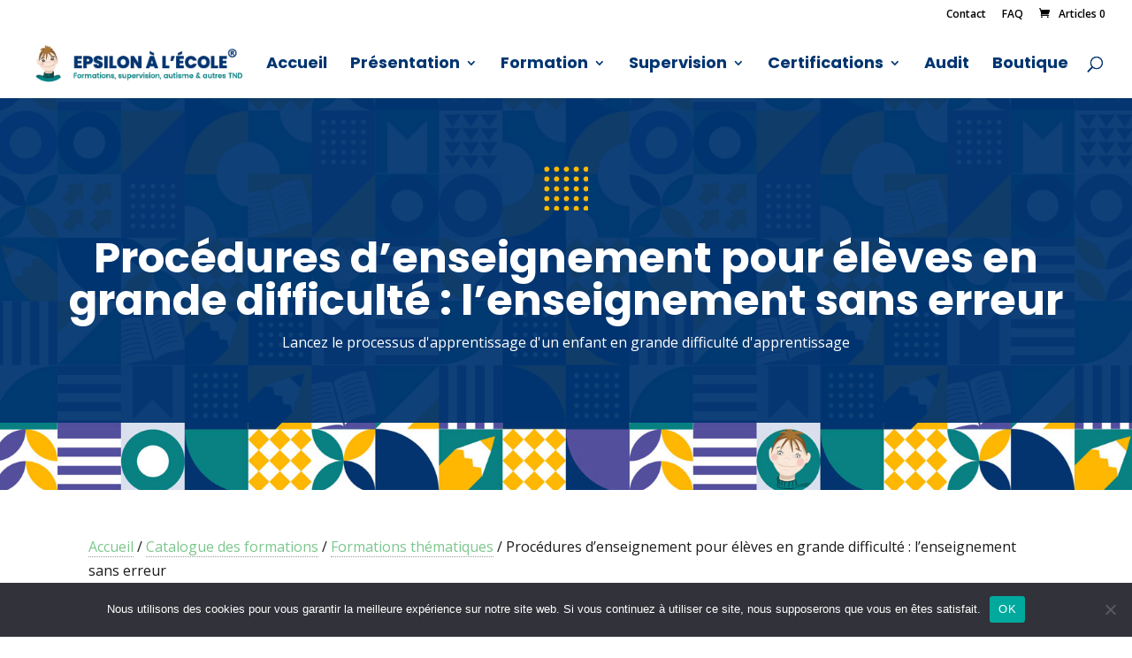

--- FILE ---
content_type: text/html; charset=utf-8
request_url: https://www.google.com/recaptcha/api2/anchor?ar=1&k=6Ldyic0rAAAAALC10h6GY3uolNCWRmm9scTlIjqZ&co=aHR0cHM6Ly9lcHNpbG9uYWxlY29sZS5jb206NDQz&hl=en&v=PoyoqOPhxBO7pBk68S4YbpHZ&size=invisible&anchor-ms=20000&execute-ms=30000&cb=uidl6p4uegne
body_size: 48548
content:
<!DOCTYPE HTML><html dir="ltr" lang="en"><head><meta http-equiv="Content-Type" content="text/html; charset=UTF-8">
<meta http-equiv="X-UA-Compatible" content="IE=edge">
<title>reCAPTCHA</title>
<style type="text/css">
/* cyrillic-ext */
@font-face {
  font-family: 'Roboto';
  font-style: normal;
  font-weight: 400;
  font-stretch: 100%;
  src: url(//fonts.gstatic.com/s/roboto/v48/KFO7CnqEu92Fr1ME7kSn66aGLdTylUAMa3GUBHMdazTgWw.woff2) format('woff2');
  unicode-range: U+0460-052F, U+1C80-1C8A, U+20B4, U+2DE0-2DFF, U+A640-A69F, U+FE2E-FE2F;
}
/* cyrillic */
@font-face {
  font-family: 'Roboto';
  font-style: normal;
  font-weight: 400;
  font-stretch: 100%;
  src: url(//fonts.gstatic.com/s/roboto/v48/KFO7CnqEu92Fr1ME7kSn66aGLdTylUAMa3iUBHMdazTgWw.woff2) format('woff2');
  unicode-range: U+0301, U+0400-045F, U+0490-0491, U+04B0-04B1, U+2116;
}
/* greek-ext */
@font-face {
  font-family: 'Roboto';
  font-style: normal;
  font-weight: 400;
  font-stretch: 100%;
  src: url(//fonts.gstatic.com/s/roboto/v48/KFO7CnqEu92Fr1ME7kSn66aGLdTylUAMa3CUBHMdazTgWw.woff2) format('woff2');
  unicode-range: U+1F00-1FFF;
}
/* greek */
@font-face {
  font-family: 'Roboto';
  font-style: normal;
  font-weight: 400;
  font-stretch: 100%;
  src: url(//fonts.gstatic.com/s/roboto/v48/KFO7CnqEu92Fr1ME7kSn66aGLdTylUAMa3-UBHMdazTgWw.woff2) format('woff2');
  unicode-range: U+0370-0377, U+037A-037F, U+0384-038A, U+038C, U+038E-03A1, U+03A3-03FF;
}
/* math */
@font-face {
  font-family: 'Roboto';
  font-style: normal;
  font-weight: 400;
  font-stretch: 100%;
  src: url(//fonts.gstatic.com/s/roboto/v48/KFO7CnqEu92Fr1ME7kSn66aGLdTylUAMawCUBHMdazTgWw.woff2) format('woff2');
  unicode-range: U+0302-0303, U+0305, U+0307-0308, U+0310, U+0312, U+0315, U+031A, U+0326-0327, U+032C, U+032F-0330, U+0332-0333, U+0338, U+033A, U+0346, U+034D, U+0391-03A1, U+03A3-03A9, U+03B1-03C9, U+03D1, U+03D5-03D6, U+03F0-03F1, U+03F4-03F5, U+2016-2017, U+2034-2038, U+203C, U+2040, U+2043, U+2047, U+2050, U+2057, U+205F, U+2070-2071, U+2074-208E, U+2090-209C, U+20D0-20DC, U+20E1, U+20E5-20EF, U+2100-2112, U+2114-2115, U+2117-2121, U+2123-214F, U+2190, U+2192, U+2194-21AE, U+21B0-21E5, U+21F1-21F2, U+21F4-2211, U+2213-2214, U+2216-22FF, U+2308-230B, U+2310, U+2319, U+231C-2321, U+2336-237A, U+237C, U+2395, U+239B-23B7, U+23D0, U+23DC-23E1, U+2474-2475, U+25AF, U+25B3, U+25B7, U+25BD, U+25C1, U+25CA, U+25CC, U+25FB, U+266D-266F, U+27C0-27FF, U+2900-2AFF, U+2B0E-2B11, U+2B30-2B4C, U+2BFE, U+3030, U+FF5B, U+FF5D, U+1D400-1D7FF, U+1EE00-1EEFF;
}
/* symbols */
@font-face {
  font-family: 'Roboto';
  font-style: normal;
  font-weight: 400;
  font-stretch: 100%;
  src: url(//fonts.gstatic.com/s/roboto/v48/KFO7CnqEu92Fr1ME7kSn66aGLdTylUAMaxKUBHMdazTgWw.woff2) format('woff2');
  unicode-range: U+0001-000C, U+000E-001F, U+007F-009F, U+20DD-20E0, U+20E2-20E4, U+2150-218F, U+2190, U+2192, U+2194-2199, U+21AF, U+21E6-21F0, U+21F3, U+2218-2219, U+2299, U+22C4-22C6, U+2300-243F, U+2440-244A, U+2460-24FF, U+25A0-27BF, U+2800-28FF, U+2921-2922, U+2981, U+29BF, U+29EB, U+2B00-2BFF, U+4DC0-4DFF, U+FFF9-FFFB, U+10140-1018E, U+10190-1019C, U+101A0, U+101D0-101FD, U+102E0-102FB, U+10E60-10E7E, U+1D2C0-1D2D3, U+1D2E0-1D37F, U+1F000-1F0FF, U+1F100-1F1AD, U+1F1E6-1F1FF, U+1F30D-1F30F, U+1F315, U+1F31C, U+1F31E, U+1F320-1F32C, U+1F336, U+1F378, U+1F37D, U+1F382, U+1F393-1F39F, U+1F3A7-1F3A8, U+1F3AC-1F3AF, U+1F3C2, U+1F3C4-1F3C6, U+1F3CA-1F3CE, U+1F3D4-1F3E0, U+1F3ED, U+1F3F1-1F3F3, U+1F3F5-1F3F7, U+1F408, U+1F415, U+1F41F, U+1F426, U+1F43F, U+1F441-1F442, U+1F444, U+1F446-1F449, U+1F44C-1F44E, U+1F453, U+1F46A, U+1F47D, U+1F4A3, U+1F4B0, U+1F4B3, U+1F4B9, U+1F4BB, U+1F4BF, U+1F4C8-1F4CB, U+1F4D6, U+1F4DA, U+1F4DF, U+1F4E3-1F4E6, U+1F4EA-1F4ED, U+1F4F7, U+1F4F9-1F4FB, U+1F4FD-1F4FE, U+1F503, U+1F507-1F50B, U+1F50D, U+1F512-1F513, U+1F53E-1F54A, U+1F54F-1F5FA, U+1F610, U+1F650-1F67F, U+1F687, U+1F68D, U+1F691, U+1F694, U+1F698, U+1F6AD, U+1F6B2, U+1F6B9-1F6BA, U+1F6BC, U+1F6C6-1F6CF, U+1F6D3-1F6D7, U+1F6E0-1F6EA, U+1F6F0-1F6F3, U+1F6F7-1F6FC, U+1F700-1F7FF, U+1F800-1F80B, U+1F810-1F847, U+1F850-1F859, U+1F860-1F887, U+1F890-1F8AD, U+1F8B0-1F8BB, U+1F8C0-1F8C1, U+1F900-1F90B, U+1F93B, U+1F946, U+1F984, U+1F996, U+1F9E9, U+1FA00-1FA6F, U+1FA70-1FA7C, U+1FA80-1FA89, U+1FA8F-1FAC6, U+1FACE-1FADC, U+1FADF-1FAE9, U+1FAF0-1FAF8, U+1FB00-1FBFF;
}
/* vietnamese */
@font-face {
  font-family: 'Roboto';
  font-style: normal;
  font-weight: 400;
  font-stretch: 100%;
  src: url(//fonts.gstatic.com/s/roboto/v48/KFO7CnqEu92Fr1ME7kSn66aGLdTylUAMa3OUBHMdazTgWw.woff2) format('woff2');
  unicode-range: U+0102-0103, U+0110-0111, U+0128-0129, U+0168-0169, U+01A0-01A1, U+01AF-01B0, U+0300-0301, U+0303-0304, U+0308-0309, U+0323, U+0329, U+1EA0-1EF9, U+20AB;
}
/* latin-ext */
@font-face {
  font-family: 'Roboto';
  font-style: normal;
  font-weight: 400;
  font-stretch: 100%;
  src: url(//fonts.gstatic.com/s/roboto/v48/KFO7CnqEu92Fr1ME7kSn66aGLdTylUAMa3KUBHMdazTgWw.woff2) format('woff2');
  unicode-range: U+0100-02BA, U+02BD-02C5, U+02C7-02CC, U+02CE-02D7, U+02DD-02FF, U+0304, U+0308, U+0329, U+1D00-1DBF, U+1E00-1E9F, U+1EF2-1EFF, U+2020, U+20A0-20AB, U+20AD-20C0, U+2113, U+2C60-2C7F, U+A720-A7FF;
}
/* latin */
@font-face {
  font-family: 'Roboto';
  font-style: normal;
  font-weight: 400;
  font-stretch: 100%;
  src: url(//fonts.gstatic.com/s/roboto/v48/KFO7CnqEu92Fr1ME7kSn66aGLdTylUAMa3yUBHMdazQ.woff2) format('woff2');
  unicode-range: U+0000-00FF, U+0131, U+0152-0153, U+02BB-02BC, U+02C6, U+02DA, U+02DC, U+0304, U+0308, U+0329, U+2000-206F, U+20AC, U+2122, U+2191, U+2193, U+2212, U+2215, U+FEFF, U+FFFD;
}
/* cyrillic-ext */
@font-face {
  font-family: 'Roboto';
  font-style: normal;
  font-weight: 500;
  font-stretch: 100%;
  src: url(//fonts.gstatic.com/s/roboto/v48/KFO7CnqEu92Fr1ME7kSn66aGLdTylUAMa3GUBHMdazTgWw.woff2) format('woff2');
  unicode-range: U+0460-052F, U+1C80-1C8A, U+20B4, U+2DE0-2DFF, U+A640-A69F, U+FE2E-FE2F;
}
/* cyrillic */
@font-face {
  font-family: 'Roboto';
  font-style: normal;
  font-weight: 500;
  font-stretch: 100%;
  src: url(//fonts.gstatic.com/s/roboto/v48/KFO7CnqEu92Fr1ME7kSn66aGLdTylUAMa3iUBHMdazTgWw.woff2) format('woff2');
  unicode-range: U+0301, U+0400-045F, U+0490-0491, U+04B0-04B1, U+2116;
}
/* greek-ext */
@font-face {
  font-family: 'Roboto';
  font-style: normal;
  font-weight: 500;
  font-stretch: 100%;
  src: url(//fonts.gstatic.com/s/roboto/v48/KFO7CnqEu92Fr1ME7kSn66aGLdTylUAMa3CUBHMdazTgWw.woff2) format('woff2');
  unicode-range: U+1F00-1FFF;
}
/* greek */
@font-face {
  font-family: 'Roboto';
  font-style: normal;
  font-weight: 500;
  font-stretch: 100%;
  src: url(//fonts.gstatic.com/s/roboto/v48/KFO7CnqEu92Fr1ME7kSn66aGLdTylUAMa3-UBHMdazTgWw.woff2) format('woff2');
  unicode-range: U+0370-0377, U+037A-037F, U+0384-038A, U+038C, U+038E-03A1, U+03A3-03FF;
}
/* math */
@font-face {
  font-family: 'Roboto';
  font-style: normal;
  font-weight: 500;
  font-stretch: 100%;
  src: url(//fonts.gstatic.com/s/roboto/v48/KFO7CnqEu92Fr1ME7kSn66aGLdTylUAMawCUBHMdazTgWw.woff2) format('woff2');
  unicode-range: U+0302-0303, U+0305, U+0307-0308, U+0310, U+0312, U+0315, U+031A, U+0326-0327, U+032C, U+032F-0330, U+0332-0333, U+0338, U+033A, U+0346, U+034D, U+0391-03A1, U+03A3-03A9, U+03B1-03C9, U+03D1, U+03D5-03D6, U+03F0-03F1, U+03F4-03F5, U+2016-2017, U+2034-2038, U+203C, U+2040, U+2043, U+2047, U+2050, U+2057, U+205F, U+2070-2071, U+2074-208E, U+2090-209C, U+20D0-20DC, U+20E1, U+20E5-20EF, U+2100-2112, U+2114-2115, U+2117-2121, U+2123-214F, U+2190, U+2192, U+2194-21AE, U+21B0-21E5, U+21F1-21F2, U+21F4-2211, U+2213-2214, U+2216-22FF, U+2308-230B, U+2310, U+2319, U+231C-2321, U+2336-237A, U+237C, U+2395, U+239B-23B7, U+23D0, U+23DC-23E1, U+2474-2475, U+25AF, U+25B3, U+25B7, U+25BD, U+25C1, U+25CA, U+25CC, U+25FB, U+266D-266F, U+27C0-27FF, U+2900-2AFF, U+2B0E-2B11, U+2B30-2B4C, U+2BFE, U+3030, U+FF5B, U+FF5D, U+1D400-1D7FF, U+1EE00-1EEFF;
}
/* symbols */
@font-face {
  font-family: 'Roboto';
  font-style: normal;
  font-weight: 500;
  font-stretch: 100%;
  src: url(//fonts.gstatic.com/s/roboto/v48/KFO7CnqEu92Fr1ME7kSn66aGLdTylUAMaxKUBHMdazTgWw.woff2) format('woff2');
  unicode-range: U+0001-000C, U+000E-001F, U+007F-009F, U+20DD-20E0, U+20E2-20E4, U+2150-218F, U+2190, U+2192, U+2194-2199, U+21AF, U+21E6-21F0, U+21F3, U+2218-2219, U+2299, U+22C4-22C6, U+2300-243F, U+2440-244A, U+2460-24FF, U+25A0-27BF, U+2800-28FF, U+2921-2922, U+2981, U+29BF, U+29EB, U+2B00-2BFF, U+4DC0-4DFF, U+FFF9-FFFB, U+10140-1018E, U+10190-1019C, U+101A0, U+101D0-101FD, U+102E0-102FB, U+10E60-10E7E, U+1D2C0-1D2D3, U+1D2E0-1D37F, U+1F000-1F0FF, U+1F100-1F1AD, U+1F1E6-1F1FF, U+1F30D-1F30F, U+1F315, U+1F31C, U+1F31E, U+1F320-1F32C, U+1F336, U+1F378, U+1F37D, U+1F382, U+1F393-1F39F, U+1F3A7-1F3A8, U+1F3AC-1F3AF, U+1F3C2, U+1F3C4-1F3C6, U+1F3CA-1F3CE, U+1F3D4-1F3E0, U+1F3ED, U+1F3F1-1F3F3, U+1F3F5-1F3F7, U+1F408, U+1F415, U+1F41F, U+1F426, U+1F43F, U+1F441-1F442, U+1F444, U+1F446-1F449, U+1F44C-1F44E, U+1F453, U+1F46A, U+1F47D, U+1F4A3, U+1F4B0, U+1F4B3, U+1F4B9, U+1F4BB, U+1F4BF, U+1F4C8-1F4CB, U+1F4D6, U+1F4DA, U+1F4DF, U+1F4E3-1F4E6, U+1F4EA-1F4ED, U+1F4F7, U+1F4F9-1F4FB, U+1F4FD-1F4FE, U+1F503, U+1F507-1F50B, U+1F50D, U+1F512-1F513, U+1F53E-1F54A, U+1F54F-1F5FA, U+1F610, U+1F650-1F67F, U+1F687, U+1F68D, U+1F691, U+1F694, U+1F698, U+1F6AD, U+1F6B2, U+1F6B9-1F6BA, U+1F6BC, U+1F6C6-1F6CF, U+1F6D3-1F6D7, U+1F6E0-1F6EA, U+1F6F0-1F6F3, U+1F6F7-1F6FC, U+1F700-1F7FF, U+1F800-1F80B, U+1F810-1F847, U+1F850-1F859, U+1F860-1F887, U+1F890-1F8AD, U+1F8B0-1F8BB, U+1F8C0-1F8C1, U+1F900-1F90B, U+1F93B, U+1F946, U+1F984, U+1F996, U+1F9E9, U+1FA00-1FA6F, U+1FA70-1FA7C, U+1FA80-1FA89, U+1FA8F-1FAC6, U+1FACE-1FADC, U+1FADF-1FAE9, U+1FAF0-1FAF8, U+1FB00-1FBFF;
}
/* vietnamese */
@font-face {
  font-family: 'Roboto';
  font-style: normal;
  font-weight: 500;
  font-stretch: 100%;
  src: url(//fonts.gstatic.com/s/roboto/v48/KFO7CnqEu92Fr1ME7kSn66aGLdTylUAMa3OUBHMdazTgWw.woff2) format('woff2');
  unicode-range: U+0102-0103, U+0110-0111, U+0128-0129, U+0168-0169, U+01A0-01A1, U+01AF-01B0, U+0300-0301, U+0303-0304, U+0308-0309, U+0323, U+0329, U+1EA0-1EF9, U+20AB;
}
/* latin-ext */
@font-face {
  font-family: 'Roboto';
  font-style: normal;
  font-weight: 500;
  font-stretch: 100%;
  src: url(//fonts.gstatic.com/s/roboto/v48/KFO7CnqEu92Fr1ME7kSn66aGLdTylUAMa3KUBHMdazTgWw.woff2) format('woff2');
  unicode-range: U+0100-02BA, U+02BD-02C5, U+02C7-02CC, U+02CE-02D7, U+02DD-02FF, U+0304, U+0308, U+0329, U+1D00-1DBF, U+1E00-1E9F, U+1EF2-1EFF, U+2020, U+20A0-20AB, U+20AD-20C0, U+2113, U+2C60-2C7F, U+A720-A7FF;
}
/* latin */
@font-face {
  font-family: 'Roboto';
  font-style: normal;
  font-weight: 500;
  font-stretch: 100%;
  src: url(//fonts.gstatic.com/s/roboto/v48/KFO7CnqEu92Fr1ME7kSn66aGLdTylUAMa3yUBHMdazQ.woff2) format('woff2');
  unicode-range: U+0000-00FF, U+0131, U+0152-0153, U+02BB-02BC, U+02C6, U+02DA, U+02DC, U+0304, U+0308, U+0329, U+2000-206F, U+20AC, U+2122, U+2191, U+2193, U+2212, U+2215, U+FEFF, U+FFFD;
}
/* cyrillic-ext */
@font-face {
  font-family: 'Roboto';
  font-style: normal;
  font-weight: 900;
  font-stretch: 100%;
  src: url(//fonts.gstatic.com/s/roboto/v48/KFO7CnqEu92Fr1ME7kSn66aGLdTylUAMa3GUBHMdazTgWw.woff2) format('woff2');
  unicode-range: U+0460-052F, U+1C80-1C8A, U+20B4, U+2DE0-2DFF, U+A640-A69F, U+FE2E-FE2F;
}
/* cyrillic */
@font-face {
  font-family: 'Roboto';
  font-style: normal;
  font-weight: 900;
  font-stretch: 100%;
  src: url(//fonts.gstatic.com/s/roboto/v48/KFO7CnqEu92Fr1ME7kSn66aGLdTylUAMa3iUBHMdazTgWw.woff2) format('woff2');
  unicode-range: U+0301, U+0400-045F, U+0490-0491, U+04B0-04B1, U+2116;
}
/* greek-ext */
@font-face {
  font-family: 'Roboto';
  font-style: normal;
  font-weight: 900;
  font-stretch: 100%;
  src: url(//fonts.gstatic.com/s/roboto/v48/KFO7CnqEu92Fr1ME7kSn66aGLdTylUAMa3CUBHMdazTgWw.woff2) format('woff2');
  unicode-range: U+1F00-1FFF;
}
/* greek */
@font-face {
  font-family: 'Roboto';
  font-style: normal;
  font-weight: 900;
  font-stretch: 100%;
  src: url(//fonts.gstatic.com/s/roboto/v48/KFO7CnqEu92Fr1ME7kSn66aGLdTylUAMa3-UBHMdazTgWw.woff2) format('woff2');
  unicode-range: U+0370-0377, U+037A-037F, U+0384-038A, U+038C, U+038E-03A1, U+03A3-03FF;
}
/* math */
@font-face {
  font-family: 'Roboto';
  font-style: normal;
  font-weight: 900;
  font-stretch: 100%;
  src: url(//fonts.gstatic.com/s/roboto/v48/KFO7CnqEu92Fr1ME7kSn66aGLdTylUAMawCUBHMdazTgWw.woff2) format('woff2');
  unicode-range: U+0302-0303, U+0305, U+0307-0308, U+0310, U+0312, U+0315, U+031A, U+0326-0327, U+032C, U+032F-0330, U+0332-0333, U+0338, U+033A, U+0346, U+034D, U+0391-03A1, U+03A3-03A9, U+03B1-03C9, U+03D1, U+03D5-03D6, U+03F0-03F1, U+03F4-03F5, U+2016-2017, U+2034-2038, U+203C, U+2040, U+2043, U+2047, U+2050, U+2057, U+205F, U+2070-2071, U+2074-208E, U+2090-209C, U+20D0-20DC, U+20E1, U+20E5-20EF, U+2100-2112, U+2114-2115, U+2117-2121, U+2123-214F, U+2190, U+2192, U+2194-21AE, U+21B0-21E5, U+21F1-21F2, U+21F4-2211, U+2213-2214, U+2216-22FF, U+2308-230B, U+2310, U+2319, U+231C-2321, U+2336-237A, U+237C, U+2395, U+239B-23B7, U+23D0, U+23DC-23E1, U+2474-2475, U+25AF, U+25B3, U+25B7, U+25BD, U+25C1, U+25CA, U+25CC, U+25FB, U+266D-266F, U+27C0-27FF, U+2900-2AFF, U+2B0E-2B11, U+2B30-2B4C, U+2BFE, U+3030, U+FF5B, U+FF5D, U+1D400-1D7FF, U+1EE00-1EEFF;
}
/* symbols */
@font-face {
  font-family: 'Roboto';
  font-style: normal;
  font-weight: 900;
  font-stretch: 100%;
  src: url(//fonts.gstatic.com/s/roboto/v48/KFO7CnqEu92Fr1ME7kSn66aGLdTylUAMaxKUBHMdazTgWw.woff2) format('woff2');
  unicode-range: U+0001-000C, U+000E-001F, U+007F-009F, U+20DD-20E0, U+20E2-20E4, U+2150-218F, U+2190, U+2192, U+2194-2199, U+21AF, U+21E6-21F0, U+21F3, U+2218-2219, U+2299, U+22C4-22C6, U+2300-243F, U+2440-244A, U+2460-24FF, U+25A0-27BF, U+2800-28FF, U+2921-2922, U+2981, U+29BF, U+29EB, U+2B00-2BFF, U+4DC0-4DFF, U+FFF9-FFFB, U+10140-1018E, U+10190-1019C, U+101A0, U+101D0-101FD, U+102E0-102FB, U+10E60-10E7E, U+1D2C0-1D2D3, U+1D2E0-1D37F, U+1F000-1F0FF, U+1F100-1F1AD, U+1F1E6-1F1FF, U+1F30D-1F30F, U+1F315, U+1F31C, U+1F31E, U+1F320-1F32C, U+1F336, U+1F378, U+1F37D, U+1F382, U+1F393-1F39F, U+1F3A7-1F3A8, U+1F3AC-1F3AF, U+1F3C2, U+1F3C4-1F3C6, U+1F3CA-1F3CE, U+1F3D4-1F3E0, U+1F3ED, U+1F3F1-1F3F3, U+1F3F5-1F3F7, U+1F408, U+1F415, U+1F41F, U+1F426, U+1F43F, U+1F441-1F442, U+1F444, U+1F446-1F449, U+1F44C-1F44E, U+1F453, U+1F46A, U+1F47D, U+1F4A3, U+1F4B0, U+1F4B3, U+1F4B9, U+1F4BB, U+1F4BF, U+1F4C8-1F4CB, U+1F4D6, U+1F4DA, U+1F4DF, U+1F4E3-1F4E6, U+1F4EA-1F4ED, U+1F4F7, U+1F4F9-1F4FB, U+1F4FD-1F4FE, U+1F503, U+1F507-1F50B, U+1F50D, U+1F512-1F513, U+1F53E-1F54A, U+1F54F-1F5FA, U+1F610, U+1F650-1F67F, U+1F687, U+1F68D, U+1F691, U+1F694, U+1F698, U+1F6AD, U+1F6B2, U+1F6B9-1F6BA, U+1F6BC, U+1F6C6-1F6CF, U+1F6D3-1F6D7, U+1F6E0-1F6EA, U+1F6F0-1F6F3, U+1F6F7-1F6FC, U+1F700-1F7FF, U+1F800-1F80B, U+1F810-1F847, U+1F850-1F859, U+1F860-1F887, U+1F890-1F8AD, U+1F8B0-1F8BB, U+1F8C0-1F8C1, U+1F900-1F90B, U+1F93B, U+1F946, U+1F984, U+1F996, U+1F9E9, U+1FA00-1FA6F, U+1FA70-1FA7C, U+1FA80-1FA89, U+1FA8F-1FAC6, U+1FACE-1FADC, U+1FADF-1FAE9, U+1FAF0-1FAF8, U+1FB00-1FBFF;
}
/* vietnamese */
@font-face {
  font-family: 'Roboto';
  font-style: normal;
  font-weight: 900;
  font-stretch: 100%;
  src: url(//fonts.gstatic.com/s/roboto/v48/KFO7CnqEu92Fr1ME7kSn66aGLdTylUAMa3OUBHMdazTgWw.woff2) format('woff2');
  unicode-range: U+0102-0103, U+0110-0111, U+0128-0129, U+0168-0169, U+01A0-01A1, U+01AF-01B0, U+0300-0301, U+0303-0304, U+0308-0309, U+0323, U+0329, U+1EA0-1EF9, U+20AB;
}
/* latin-ext */
@font-face {
  font-family: 'Roboto';
  font-style: normal;
  font-weight: 900;
  font-stretch: 100%;
  src: url(//fonts.gstatic.com/s/roboto/v48/KFO7CnqEu92Fr1ME7kSn66aGLdTylUAMa3KUBHMdazTgWw.woff2) format('woff2');
  unicode-range: U+0100-02BA, U+02BD-02C5, U+02C7-02CC, U+02CE-02D7, U+02DD-02FF, U+0304, U+0308, U+0329, U+1D00-1DBF, U+1E00-1E9F, U+1EF2-1EFF, U+2020, U+20A0-20AB, U+20AD-20C0, U+2113, U+2C60-2C7F, U+A720-A7FF;
}
/* latin */
@font-face {
  font-family: 'Roboto';
  font-style: normal;
  font-weight: 900;
  font-stretch: 100%;
  src: url(//fonts.gstatic.com/s/roboto/v48/KFO7CnqEu92Fr1ME7kSn66aGLdTylUAMa3yUBHMdazQ.woff2) format('woff2');
  unicode-range: U+0000-00FF, U+0131, U+0152-0153, U+02BB-02BC, U+02C6, U+02DA, U+02DC, U+0304, U+0308, U+0329, U+2000-206F, U+20AC, U+2122, U+2191, U+2193, U+2212, U+2215, U+FEFF, U+FFFD;
}

</style>
<link rel="stylesheet" type="text/css" href="https://www.gstatic.com/recaptcha/releases/PoyoqOPhxBO7pBk68S4YbpHZ/styles__ltr.css">
<script nonce="0xCQU7VsfgIcesHvoFkOvw" type="text/javascript">window['__recaptcha_api'] = 'https://www.google.com/recaptcha/api2/';</script>
<script type="text/javascript" src="https://www.gstatic.com/recaptcha/releases/PoyoqOPhxBO7pBk68S4YbpHZ/recaptcha__en.js" nonce="0xCQU7VsfgIcesHvoFkOvw">
      
    </script></head>
<body><div id="rc-anchor-alert" class="rc-anchor-alert"></div>
<input type="hidden" id="recaptcha-token" value="[base64]">
<script type="text/javascript" nonce="0xCQU7VsfgIcesHvoFkOvw">
      recaptcha.anchor.Main.init("[\x22ainput\x22,[\x22bgdata\x22,\x22\x22,\[base64]/[base64]/UltIKytdPWE6KGE8MjA0OD9SW0grK109YT4+NnwxOTI6KChhJjY0NTEyKT09NTUyOTYmJnErMTxoLmxlbmd0aCYmKGguY2hhckNvZGVBdChxKzEpJjY0NTEyKT09NTYzMjA/[base64]/MjU1OlI/[base64]/[base64]/[base64]/[base64]/[base64]/[base64]/[base64]/[base64]/[base64]/[base64]\x22,\[base64]\x22,\[base64]/Ci8KjDMOowpfDjsOFfsKew7Y5NsKEwqIMwrPCpcKmSG1NwrMzw5Fywr8Kw6vDmsKkT8K2wrZ8ZQDCsFcbw4AZcwMKwpEHw6XDpMOYwqjDkcKQw60jwoBTN0/DuMKCwoPDjHzClMOfbMKSw6vCvsKpScKZK8OqTCTDj8KhVXrDu8KVDMOVS0/Ct8O0T8OCw4hbYMKpw6fCp1dfwqk0Xg8CwpDDkXPDjcOJwpbDlsKRHz9hw6TDmMOjwr3CvHXCmRVEwrtLW8O/YsO2wpnCj8KKwp/CokXCtMOdYcKgKcKuwprDgGtib1h7YsKYbsKIMsK/wrnCjMOcw48ew65ew63CiQcMwr/CkEvDhmvCgE7ChU47w7PDvMKcIcKUwr9VdxcVwpvClsO0J0PCg2BtwrcCw6dDMsKBdHM+U8K6D0vDlhRKwooTwoPDrsOdbcKVN8OAwrt5w4zCvsKlb8KIQsKwQ8KCNFoqwpbCocKcJQ7ChV/DrMK4WUANRSQEDQzCksOjNsO9w7NKHsKxw7pYF3bClj3Co0rCq2DCvcOMaAnDssOINcKfw68HVcKwLh/CjMKUOCopRMKsAz5ww4RPcsKAcQzDlMOqwqTCuCd1VsKgTQszwp0Vw6/ChMO8MMK4UMO3w6ZEwpzDqsKxw7vDtXMhH8O4wppuwqHDpGUqw53DmwPCnsKbwo4ewqvDhQfDjBF/w5ZNXsKzw77Cr13DjMKqwr/Dt8OHw7svC8OewocBL8KlXsKWcsKUwq3DhCx6w6F0dl8lN2YnQTvDt8KhISHDvMOqasOKw7zCnxLDr8K1bh8cB8O4Tx8tU8OIAR/Dig8MCcKlw53CicK1LFjDmV/DoMOXwrrCk8K3ccKMw6LCug/[base64]/DocOQZcKJw5XDjsKnw4cjbcKLAcOJw5UMwoJvw5JawqBVwozDr8OIw4LCg2BMbMKZCcKKw69uworCjcKQw5wramdVw4/DjlhbMy/Cql4pI8Ksw445wr/CqTJfwq/DpTHDv8O9wrzDmcOlw6vDr8KdwrpCXsKdDSHCtcOCOsK2fsKywrsHw4zDh2shwq/[base64]/CtsOrwoBQwpsVXMOrw4owYsKTw4fCn8KCwo/CuG7DhMKdwohowpBMwp1NQ8Ofw4xawpHCiFhaA13CusO8w6E6bxEFw57DhjzCqsK4w5UEwq7DrBHDhhByQEzDmFfDnFspKx/DlSfCnsKSwqDCocOWw4EOdcK5QsODw7bCjhXCuxHDmQrCm0TCuUnDscKrwqA+woxlwrJ2OifCj8KfwqzDuMKjw67CvXzDn8Kuw5RBJg4Wwrkgw5kzZw3CgMO2w4Qsw7dUGTrDjcKNS8KTZngnwoZoG2bCtsK4wq/DocOpVXPCsifCqMOea8KvGcKDw7TChsKrO0pkwq/ChsK+KsKlMB7DjVjCk8Ozw4wBAW3DqDrCgMOZw67DpGAiRsOMw4Uvw4clwr8cTCJhGgEww4/DvDEaLcKgwop7wqlNwprCmsK4w7vChH0VwpIjwqcRRGROwopYwrEzwqTDhTcfw5fCu8OMw4NSTcOpZMOqwqE0wpXCoA3DgMOuw5DDnMKzwrpaacOMw7YjW8O+wpDDssKhwrZjdsKTwoN/wofCtQXCmcKzwpVnIMKOYFZqwr3CgMKIP8KVS3FQUcO/w79UecKTWsKFw4UbAQQ6W8O5AsKrwphVBsOXfMONw4h6w7DDsjPDvMOqw7zCgVrDtsOHMm/Ci8KUKcKHRMOSw4XDhylSJMKbwovDs8K5OcOUwqYFw5vCnz4yw6YyS8KEwqbCucOeZ8KMZUrCkUUSXwFEZA/CvjfCv8KYYlIwwpnDmlZgwpTDl8Kkw43CtMOLOkbChwDDjQbCrHVaNcKEMioXw7HCi8OkIMKDEGgPSsKQw5QUw5jDjsOmd8K1cUvDgwjCucOOOcOuGMKxw7M4w4XCvhwLb8KVw6g3wodRwoZZw79vw7oIw6LDksKoV37DllJweAjCj1/Clwc1VRcpwo03w7PDpMObwrYOZcKyMEFHMMOXHsKNVcKlwqQ8wpZQGsOHK2tUwrHCsMOswrTDuhl0VVrCmwNaDMKsQFLCu3/DnlXCoMKyW8OGw7zCjcOMVsOEdUHDlcODwrt8w447aMOiwqDDvTrCsMKUcQ5Rwr1BwrPClj7DuybCpW4Owr1JZSfCrcO5wqHDtcK8SMO8wpTCkwjDvRh7Qy7CgBl3SUhiw4LCr8OwNMOnw70ew6TDn3LCusKOQU/CucOGw5PDgUo5wotzwofCpzDCk8OHwpRawpEsPl3DlyHCj8Kxw5MSw6LCnMKvwq7Cg8KpMiYBw4XDoxhDeXDDvsKeTsOjFsKUw6RlaMK2ecKVwrkAH2hTJgRWwp7DpFjCu1pbUMOdLFHClsKqJEXDt8KdDsOuw5UnBULChTF1TSHDnkRswpNWwrvDkW8Aw6g/JsK9cmEzA8OjwpsUw7Z8eh9CJMKtw4xxZMKXYMKpVcO7fT7DvMOOwrVfw4vDkMOfw7fDkMOxSxjDtcKcBMOVHsKJIm3Dui7Cr8ORw53Cr8Kow7Y9wqvCp8O/[base64]/ClcKmS2IbeMKOwpxrwq7DsQnDuk/DoMKcwpNPXxkSfEI0woZ4w4Mnw7JCw6dTNDwTP3LCpA48wp14wpJjw6fCncOkw5nDpCbCi8KHDxrDqAjDnsK1wqZbwog0YxzChsKnNA59U2xkAiLDp35tw4/DrcObPcOGecKBXSoNw7siwqnDjcOMwrVwPMOkwrh/KsOvw78ZwpQOGRcXw4PCgMKowpXCmcK9YsObw5cTwpXDjsKuwrBHwqwnwqvDsRQ/[base64]/[base64]/DrBLCrFzDrsOOwpEPwr7CvsOUTiBkYcKAwpHCjmzDhAjCohDCqcKUPBNGREQBXVZLw78Bw45OwqbCgsKpwpZpw57DjUHCimTDlgc3HMOqNx5LDcKNEsKpwpTDncK2a0V2wqnDvsKzwrxDw6/[base64]/CuQTCosOWwqhvw4rDh2TDjzwTwqENPcK5fcK1c03CrsKCwpEIOcKhAQ4WRsKfwpZgw7PCv1zDisOAw6wMEnwbw705TVFow6N0fMOhB0zDgcKtSXfCnsKQJcKMDRXCnCPCoMO8wrzCr8OMFy5Zw6VzwrEyB3VSIcOAOsKGwo/CgMOid0XCisOSw7Ylwq0vw6B3wrbCm8KtPcOew6jDu0/DuDTCpMKaJMO9JC43wrPDisKZwq3Dlg14w7zDu8KSw5QoPcOXN8ONMcORaQcsccOpw4XDlFsDbsObCUQ/RT7ClXvCqMKySXAww6jDvlAnwqR6OHDDtWZVw4rDqAjCrQ0Ob29XwrbCl2Z/ZsOawr8Vw5DDjTIZwqfCpzF1d8Orc8OMO8KvD8OOYWHDoDVdw7nCvj/DngV1QMKdw7cqwpfDv8O3fMOOGVrDncOuSMOQesKmw53DgsOxLAxfUsOowonClyLClFouwq8/RsKewp/CpMOyNwwda8O5w6fDslcWZsOyw6/Cu3HCq8OswpRxJ1lJwo3CjlTCusOXwqcgw5XDu8OhwrLDjkQBIlbCv8OMI8KEwpzDscKSwr07wo3CssKWOinDlcOpYEPDhMK1Z3LCtx/Cn8KFZGnCqGTDmMKSwocmJMOhQcOaNMKzAhTDnMObScOiOcOsR8KiwrjDlMKjWA1cw4XClcKaNGLCq8OhH8KMMsOzwpNlwp1EYsKvw5DDt8OMRsOoAQfCqEXCpMODwp0Sw4Vyw7J3w53ClHbDrS/CoSTCtyzDoMOvVcOVwpHCq8OywqXDhcOew6nDtm0kMMOGYnHDqgtnw5XDr1Ntw6s/DU7CvE7CmnPCqcObWMKcC8OKR8OlSBhBJl0qwoxRO8Kxw4rCjHQMw68iw4vCh8KJYMOEwoVcwq7Ch07CqGMEVCXDsVrDtjgFwq85wrV0QjjCmcO8w5vDk8Kxw7M1wq/CpsObw6RHwpIjbsOhbcOWGcKidsOSw6XCvMOFw7fDr8K7GmwFdiVwwrTDhsK6K3fDlmtbL8KnHsKiw77DsMKWQ8OEcsKPwqTDh8KEwp/Dn8ODCiRxw5oVwpQdNsKLJ8KmeMKVw59eFsOuGkXCog7DhsKIwq1RYFHCpD3DmMKkS8OsbsORGMOIw7pfK8KNcAARGAzDrm/CgcKIw5dZTVPDuhU0TQ50DiETNcK9woHCi8ONDcOhQ1NuM0/DtcKwc8ObWcOfwoo5dMKvwqJ7NsO9woM2ClgHbVhZfD0ZFcO0M0jDrEfCvxNNw4cAwqbDl8O6FnFuw7hmRMOswpTCq8KIwqjCl8O1w7XCjsOQBMKow7oUwrvCiBfDtsK7S8KLb8OLD13DgkdPwqYaK8Kfw7LDlVNCw7gQXsKwUj3Dl8OXwp1Lw7TCgjcmw6fCu1l1w4/Drzsowqo8w6doKW3Ci8K+I8Ovw4wowpvCu8K5w6LCo2rDh8K+Z8KBw7PDr8KXWcO8w7fComjDhMODPVfDuk4DesOhwoDClcKgLAtKw6VOwowBGWN/Z8OPwp3DqsK3wrzCqV7ChMOaw5dVYjXCo8OoPsKDwoDChCESwqDDl8ONwoUlAsOywoVXUcK4Fj/Do8OECR7Dp2zCvzbClgDDq8OEw4c/wpbDrV5ALz5Sw5rDkU3CqE9/ZnMGFMKRD8KKTCnDmMONGzQdIiLCiFjDr8Oww6p3wrXDscK6wpMnw6Msw6jCvynDvsKeb2zCnXnCljcJwo/DoMKlw79FdcKmw4nDl3U6wqTCoMKiw4RUw5vCulk2K8OvSnvDpMKLH8KIw558w4puLVfDv8OZEyXCtUlwwoIIFsOnwrnDtQ/[base64]/DqFRmw4s0wpTDjMOpYE5SwrnCvjAww4fCmn7Ck0N6QGbCgMORw5XCizF7w67DtMKvdn99w6TDhjwLwpXDomUgw7LDhMKIZ8KvwpASw7IVXMOTHDLDtcKabcOZSALDtXVjNUxaZ0vCg3JIJ1rDlsKfE0w3w7R7wpkyXFoiTcK2wq/[base64]/CncKwTjzDuj/ChHXDlsK4w5XCj00dIV4eUT0dfcK5fsKQw4XCr2DDgUgDw4jCiU1tEnnDtwzDs8O1wojCkjUuQsO6w60qw79rw7/DhcKWw6hGXMOBHXYfwqVFw5TCr8KveTYfPSUEw6BgwqMBwo7Ci0PChcKrwqR0DMKdwpfChWnCjjvDnsKRBDTDux15KyPDgMKAYRc6QSfDjMOcBi1kFMOkw4J2C8O0w6fCjxfCiUB/w71PMkZnwpcwWWfDn1nCuirDpsOUw6TChyY8JVbCin00w4jCl8KHY2YKGU/DrQwWdcKxw4nCmkTCrAnCq8OWwpjDghrDiG3CmcOiwoDDmMK4ZcOCwqBSdFJdVmvCoAPCskJHwpDCucOqeV8LCsKBw5bCoGnDqXNJwpDDpDB1dMKYXk/CnybDjcKXL8OreDHDm8OSKsKGZMO2woPDmhobWl/[base64]/[base64]/Dn1MmRzhucsK6TsKewoXDs8K0w7FBAsKRwrPDiMOPw6wBDEQ3G8K2w4pwQsKjBh/[base64]/[base64]/wrJtwpPCicKmMcKkwo9Cwr8tfQHDo8OfwqPDljwgwp7DksK7FcOlwqU9wp7Dgy/DmMKCw6fCiMKaByfDjBXDtsO4w6s7wqvCo8KcwplLw5MYAHnDumXCtkHCo8O8Z8KzwrgDBQnCrMOlwq9KBjvClcKLw7vDsg/[base64]/DqClNXMOrw4/[base64]/RsK0YzXDkMOfC8OrwqwCJcKMw6HDhyU4w5Mnw7tEQsKlPyjCpsOUG8K/wp3DqMOLwroYfGHCkn3Dny1vwrI2w6TCrcKMOUXDscOHMlbDuMO/bMKmCWfCvVpHw79Hw63CpC4FTcOzCRkywpAMa8KbworDn0PCiWLDtSDChMOEwqHDjcKHQMOYcEMZw4VMdhBuTcO/RQvCoMKdAMK2w48EHyDDkiJ7cGbDhcOIw44ITMK1aXFXw6MIwoAIwrJOw5TCkTLCncKOIzUcU8OQPsOUVMKaQVh4w7/[base64]/Dvy1twoxow4jCrsK2Z01Ra8KtwpNrdlfDtVjCnArDjSNedSbCnTcRasOhGcKHYQjCgcK1wrTDgXfDo8Ogwqd/MG4Mwq9YwqHDvFxPwrjCh15PLxLDlMKpFCZuw6RTwpk4w6nCj1F1wojDnMO6FQgaQAZQw5FZwp/CpiFuQsOuU3gZw4LCvMOXfcKPNGDDm8OjB8KJwrvDkcOFCSh/dkkPwonCijsowqDDsMOewp/Cn8OtPSPDt3JoAGsaw5fDtcKIcTV1wofCv8KRWHUcbsKiHR5Aw6cjwoFlOsKdw4dDwr/[base64]/DlsKiVGLDscORZsKeN8OCw43Cj8KUw7MWw7Fdwq8YfcOXYsKYw4zCs8OwwqQ/WsK6wrZFw6bCnsOAAsKwwr0WwrsWF3BtB2UswrnCqsK+CMKDwoUuw67Dg8OdAsOdw7/[base64]/cSzDiMKSwrfDgUfDlsK1VcKtw53Du2PDj23Dv8OswoTDsx1ANcKnPgPCgQTDscOrw7jCvxceVW7CknPDnMO6CcKpwrnDnHnCumjCp1tjw6rClMOvTULDnWAKWR7Cm8OCCcKsUVfCuT7Dj8K2WsKuGsKEw5nDjl8Ow6LDscKtDwURw7LDm13Dk0Vfw7hJwoHDtU1cIg/DuW/DgQQkFiHDjgPDoAzChQHDsSMzNAZuFELDqCEHKGU5w45ta8OBQXYHRGbDhU14wrVKUMOwacOQRW5pMsOlwrbClkxWKsK/fsOdSMO2w4cqwr5lw77CkSUdwplow5DDtw/[base64]/DqG4zwrbCojh2D3/CksO3w5EQIx5ESXTDlgfCnEYiwqp6woLCjCArwp7DsAPCvHnCmcKePAbDukTCkj4XTzjDtsKGcUp0w5/DvWnDigjCpXZow5/DpsOJwqPDmXZbw6g0a8OqMMOqw5PCpMOOSMKqa8OWwpHDgsKTAMOIGMOQIsOCwoTCqsKVw65IwqPDhSYbw45AwqNew44iwo/DpjjDpRzDqsOowq3CnX85woXDisOHJUlPwoXDo2TCoyPDp2nDoWhFwo0VwqsAw5IwHAhDN0UhB8OeBsOfwoczwofCgwlrNBV9w5/CuMOcacOYfmEEwr3Dv8Kzw7rDg8OVwq9zw7rDtcOPPsKmw4DCgsOlbwMGw7XCi3DCujrCrVPCkUnCqFPCoSgBG00Dwoxdw4fDshFsw7zCoMKrw4fDq8O9w6Qtw6srR8O8wphedFg3w7IhCcOXwpQ/w4xaDyMqw4ApJjjCgMODZANqwobDlhTDkMKkwrnCqMKNwrjDq8KwP8K0BsKPwrsqdQJncn/DjMK9X8KIWcKLPMOzwpPCnBTDmRbDqH8Ban5TQ8OrcCXCpwLDqnnDtcOidsO6AMOywooSeUzDnMORw4LCo8KuVMKqwp52w6jDgUrClxpGOlB/wrTCqMO1w7DCmMK9woATw7VXQsK8NlnCksK0w4VwworCgWrCm3oQw5TDgF5zZcO6w5DDsl1BwrNAJcOpw7NcImlfewJmQMKbZ2MeesOzwpQCVy0/w6V/[base64]/Cuhs9wpLCgMOZwo/DqsK/GBzCsHIbwrDCmcK3w4l3Tj/CsQoEw797wp3DnA15JMKDeU7DvcOMw5ggcwc0NsKVwrpWwozCucKKw6kRwqfDqxI0w6R8PsOUWsOSwp8Tw7HDgcKow5vCtzNSej3DunwuEsOyw7fCvlYzIcK/DsKIwo/[base64]/DksOhPFLDssObwp1Lw73DnzLCq3rDi8OEw4BIwo/[base64]/[base64]/DssOLGMOGwpbDuXXDhMOaBWAdOzUvw4rCtzHCiMKqwqJcw4TCkcK9wp/CncKuw5cFDzwiwrAbwrtVLBsQTcKGd1XDmTF2UcKZwoA3w6lywrvCklvClcKsIQLDmcK3wrp1wrgXAcOuwpTDoXhrVsKrwqxCdGLCpBBVw57DuCXDvcObB8KTE8KhGsOOw40zwq/CosOiBMOTwpbClMOrBX07wrY5wrjDmsOxc8Kqwr5FwqHChsKrwqs9BkfCuMKmJMOBEMO6N0F3w4ctKGw6wrPDqsK6wqd4GsKHA8OXMcKKwr/DvFfCkDJ7w6/CqsOzw43DkTrCgWcww6YbWiLCiyV2WsOhw5lTwqHDu8KOYgIcIsKXE8OowrfDj8Knw7/CgMO4NQ7Dm8OJAMKrw4HDtlbChMKoBg56woYIwqjCuMKewrw3I8KYNHLClcKCwpfCol/DisKRccOpwpACIgcHUgZYJmFpwrjCjMOvbFBiwqLDqXQgw4dMSMKkwpvCpcKqw5LDr2Q+YHkJdG0MHUxewr3DhyhXWsKDw5sYwqnDvRdCCsOSK8OEAMKrwpXCpsKEQSVmDQzDo0p2MMObQSDCn3sWw6vCtMObWsOlw47Dq0TDp8K/woMTw7F5S8KmwqfDo8Kew6QPw6DDh8Obw77DrQHCpmXCkGPChsOKw47DjwnDlMOswoXCjMOJIlRFwrdIw75bMsOteTXClsKQWC/CtcOLA2/DhEXDosK0W8OBagdUwo3CuGxpw4Y+wp42wrPCmhTDnsKIJMKpw6goagFMI8OLGcOzfHnCq3trw74aeEhuw53Ct8KiQmHCuyzCl8K/BEDDlsOYRDZiP8Kyw5nDnzpww77DqsKZw4XCun8xUsOOTyUffi1Dw6YXQXNxecKyw6tmPE5gflXDtcO/[base64]/[base64]/[base64]/wq4Qw7UOw6LCusKKZSxtEmHDvnEyw5nDuQMFwo3Du8OSUcKxLznDscOaf3rDqmkzWmPDhsKCwqg2ZsOwwo0Ew6Jtwrd4w4LDusKsYcOewrlBw44zSsOnAMOfw7jDrMKHIHAQw7TChHAnWnt+a8KeVThpwpXDsVvCuS86VcOIQMKQdzfCsWXDl8O/w6/DmMO9w6wGB1rCijVTwrZBXDMlCcOVZGxIJnXCij9NFkpEYC98HGonKgnDmTcnfsKjw4J6w6rCo8OxLMOww5Q1w7pwV1DClsO5wrNGHxPCnDFzwpfDjcKlEcOwwqRDCMKFwrHDnsOtw6HDtTvCg8Kiw55sMwjChsKON8OHBcO6PlZNYUB/GzDDucKswrTCkDjDksKBwoFxYcODwplqBcKVa8KbA8O5Pw/DhjjCscOvSWXDgMOwLUglDMO9OxVEF8OwNAnDm8KdwpU7w5LCjsKOwps8woQiwojCuGTDjWDDt8K5PsKuEkvChsKIEkbCuMKoM8OZw4MXw4ZOJ0Yaw6I/[base64]/[base64]/DmCnDmyLDpi7CpUhqw6EzAHXDvGTCtglVdMOWw6jDscKkPADDpGkkw7rDksO/wrN3G0nDm8KLbsKPJMOJwo1rGRHCrcKlQx7DosKYPFREbsOtw7DCrC7CuMKtw7nCmyHCvzoBw6bDlsKSbMKRw7/CpcK5w5rCtV7Dry0EJ8OvMmbClUPDhGweI8KKLT9ew7NhPA54BcOzworCvcKdX8K6w4rDvlo5woshwqPCkTrDn8OdwohGwpXDoxzDoTPDumN0VMOOJEbCkDHClR/CrsOyw7oFwr3Ch8OuGijDsh1gw6dEScK1Nk/[base64]/[base64]/Ch8KESSbCpQLCnsOjVcKZw7xOw6zDj8OTw5fCgVXCqAfDmGA7P8KiwqQYwqEqw5RAWMOjRMOqwr/DsMO0ex3DjQLDpsKjw67DtXDChcKgw59AwoFdw7w5wqdpLsOve13CmMO4U0xZCsOlw6lBQVIew4ckw6jDkDJhZcOSw7EWwoJ5asKSW8KOw47DhcKYSyLCiX3ChQPDucOmK8O3wrpGEnnCiTTCssKIwqjCrMK+wr/[base64]/[base64]/CmzU2wpfCscO/[base64]/CnF3CsG7CmcOzw5jDoMO8NC7DpiDCjwxwwossw5hYcCR4wqnDgcOHdyxuVsOLwrdpPl97wpF7MB/[base64]/DuSDClwXDtCNYw5A/w6A7w6/DgcKkwq/[base64]/R8O9WcOiwpjDmG7DmXttwq3DoSVfw4l/SMKewrExT8KrVcOLGBZXw4RyUsO7bcKnOcKpY8KedMKjUg4JwqNLwpTDh8Osw7rCh8OOK8OFVcK/CsK1w6bDtA8eTsOzEsKTSMKNwrI9wqvDsz3Dm3Bswp1XMkHDk2INQVDCosOZw5hYwowhNMOJQMKFw6vCqMK5BkHCtcOzWcK1cAkaTsOneiZgO8OOw64pw7HCng3CnT/DjwZVH3QiTcKJwr7Dg8K6Ul3DmcKKFcKHEsOjwoTDugs1SQFbwo3Dp8OewoFew4TDo0/CvyrDploAwoDCuXnCnTTClEdAw6U4K1F8wqDDhCnCgcO0w5jCpAzDrsOPNsOAN8KWw6sYUU8Cw59vwpAgZRrDvnrCiWDCjTrDtBXDvcOoLsODwogNwpDDvR3DkMKSwoUqwpfDlsOTESBpD8OFAcKbwpoNwp4nw6g/c2HDiRvDjMKXX1/ChMK6fxZDw4FDNcK8w5Afwo1uclRLw7bDp0zDlwXDkcOjQsO3I27Dtw1Cf8Odw6rDsMO+w7HCjhNEOhjDhm/Ck8O9w6HDpQ3ClhDClMKpRz7DrkzDk3PDmTjDhW3DrMKaw68La8K+XFbCsWpVETPCmcKbw5Aiwq8LTcOcwpJewrbDosOZw7cowr7DiMKOw4DCqWXDkTsOwrrDhgHCmC0la3xDcCEFwrZubcOwwr5rw4xowpnDoyvDqXYaDnA9w5nDk8OUeA0twoTDoMKIw6/CpcOYBDXCtMKHaHDCoDbDuXnDtcOuw77CqyxvwrY6UxYJR8K3Ji/Do2w/G0jDmMKcwrXDvMKXUQHDqsOzw6QvPcKbw7DDt8OGw5HCtMOnL8KswodSw6ISwqHCp8Kvwr/DosK1wpzDl8KAwrDCukRiUDHCqcOTYsKTBBRMwpBEw6LCnMKpwoLClAHCgMKsw5nDkl9MN345KFTCn3DDgcOewpw8wosEKMKywovCgsKAw5oiw6B6w7kbwqtiwr1mCcO2XMKkDcOyVMKdw4AQAcOIU8OOwrDDjzDCosOUDW/CnMOxw5liw5ldX0oOZRPDhXlvwoLCvMKIUUUvwq3Ckg7CrX8bSsOSVnx2bBk2asK6XkpqJcOQJcOiW2rDrcO4RUbDrsKfwrpSeUvCksOmwpTDhUHDpU3DoHAUw5vDs8K2CsOmesKhYhjDlMKMe8OFwoTDgTbCtzAZwpnCmsK3w63Co0HDv1fDlsOYHcK/MWxGasKzw6XCjsODwpNow5vCvMOnPMOewq1dwqAiLBHClMKhwosmayEwwpdAbUXCrCDCo17CkhxUw6MzV8KvwqXDnCl7wqR0G1XDgx3Cl8KDM09zw74uVsKFwo0yVsK1w5IUBXHCsVHDvjxtwrXDqsKAw4kjw4VRLwXCtsOzw7/DsgEUwqDCiAfDvcOtOV92woNwMcKKwrcuEsOiVMO2XsKfw7PCkcKfwp82esK2w4UtKCHCtSlQHyrCu1p7X8KpQ8O3NAhow55VwpvCs8OERcOHwo/Do8OOacKyQcKpVsOmw6rDkmvCvxMTcjkawrnCscO1NcKRw5rCqcK5GGtCQFV0Z8OeY2vChcO2EGPDgFkpRsObwq3DrsOGwrlWZcKNJcKnwqE4w5ksYxHChMOmw6bCgsKwUx0Cw7IYw43CmsKcTsKJO8O3SsKCPMKNcUQlwpMIcVMTGTbCrmJ6w7/DhylXwo9dFyV8MMKdDsKkwphyWsKQGkI7wrENR8OTw68TZsOTwoZHw64qJhzCtMK9w7xAbMOnw5pNHsOyAQ3DgFDCmkPDgB/CmyzCiCNAfMOkLsOKw6YvHDwTNsKrwrDCkBY7QsK9w6NKCMKYN8O9wr4JwrgvwoQqw5jDp2bCjsORRsKGP8OYGRHDtMKEwpx9MW7Du1Jrw45Gw67DrXMFw5IEHBZMah7CrCYMWMKLNsKdw4BMYcOdw7zCkMOiwowFByjCn8OPw4/DvcK8BMKEOww9bUNkw7c3wqIgwrh3w63DgDfCmsK9w4svwqZeC8O3DyPCr2piworCgsKhwqDChxLDgAY0VcOqTsKgBMK+S8OEGhLCs1Y8KgZqe37DoBJYwo7CmMOLTcKmwqo4ZMOIdMKsDcKCdVVsWRlKNizDjE0MwqJXw7rDjkIpd8KGw7/DgMOlI8Kew4NJBm8JFsOvwozCgx/DuirCgcOFZk9Hw7oQwpZaSsKzaG7Cm8OQw7bDgBbCuV9hw6jDkV/[base64]/[base64]/[base64]/w6RUwrALw59hGi3CnBDDuGsLUMKTScKHe8K6w5bDmx5Hw5FZfDfCshoew4I2JSzDvcKtwobDisKPwpTDmy1Dw6zCnMOQQsOsw5Bdw7YXG8Kgw4pfHsKrwp7DhXHClMKIw7/CjRMoEMK6woAKHSXDmcK1IgbDmcKXPH1uNQbClk/CvmRtw6AZWcKpV8OPw5XCvMKAI0XDl8Opwo3DtsK8w7pWw5FZa8KJwrrCnsKTw5rDukDCu8OHBwFwC13DoMOiwrAMISIawo3DpV96acKpw7cMYsKCXm/ClSzClHrDvhUQFRLDn8OvwpZgFsOQMDLChMKSE31QwrPDpMKkwqrDhkfDo15Jw40GXsK/HsOIe2QywqPCj17DjsKECz/[base64]/wol7w553wqkcU0DDiTrDgsKSw5nDvsKeQcK9Z3VofRTDh8KSBA/Cu1UIw5nCj3BCw48GGUJVYypWwrXCq8KEORMLwpbCiCJLw5MBw4LCicOcfh/DsMK+wpvCqHHDkx9ow5bCksKaKcKuwpTCk8Ofw71dwoN1OsOEBcKgIsOLwovCvMK2w77DgHjCvj7DrsKoUcK7w6zCi8K8UMOhwoEYQSXCvAbDhHALworCuQhlwpPDpMOSdMOzeMOMPSDDg3PCiMK5FcOOwr9Bw7/CgcKuwqLDuD4nHMOELl3CgCnCgUbCh2vDoVIgwpoGF8KRw5TDicKowqxROxTCm3sbM3LCk8K4e8OGeDdiw70hdcOfX8KUwrzCgcOsEyXDtMKEwo/DmSdfwpTDvMOZGsOIQ8OxRD7CsMO4QMOddAIQw6QKwq7CmsO6IMKcYsONwpjCqRjCiVNAw5bCgx/DuQlnwpLDoiwpw6FYdHkdw7Qvw4pMHGvCgQvCnsKNw4zCoUPCksKFNcOnIld3VsKlBsOHwp7DhX7ChMKDY8KRbhnDhsKTw57DpcKVHU7Cl8K/I8OJwph7wqXDqMOPwrXCrcOeCBrDnV7Cn8KKw7cBw5bCqMKCYxcbVC5qw6zDvxFLB3HDm0BxwrPCtsKnw7IaC8Obw7BYwpJVwqMaRQ7CkcKpwqsqaMKKwpZyRcKSwqBpwrnCiix/OMKKwqHCkcOMw59Bw6/DhBjDjyYHOAsffFPDv8Ohw6BhXV83w5LDiMKUw47DpGTDl8KjdDAkwrLDvDoPP8K8wrXCpsOGe8OlW8KZwobDukluJXPDrTbDnsOTw6jDtWjDj8O8Gh3Dj8KIw4B7BG7CuU/[base64]/DgsKhwp9OwoQXw7DDrhHDn0hdUcKjaT0jch7CqMO9UR3DpMOcwpLDmzF/C1XCjMOzwpMXdMKPwoYLw6Q0IMOPNBB+MMKewqhNXyNHwpVpMMO1w68Ww5AmAcKsNR/DrcKawrgsw4nCqMKXKsKMwpMSQsOUR0bDmy/[base64]/Dow5OOcO4w7YSL0JeDTk7w45Mw5lDYlQgw63DssOxN1jCjQomWsOnYFTDi8K/[base64]/[base64]/[base64]/[base64]/w4jCkAXCqsOUwp8rXMO1FmlSw7/CksORw6rDmSfDomENw7DDvnVGw5obw4PDgMOrPRHDg8Oew4Raw4TCnkE8ADbCvlHCqsOww5/CqsOmD8K4w4F/KsOBw6zCkMOpchTDkw3CoEpVwojDszLDp8K4ACwcPgXCqMKBG8K0eFvChxTDucKywoULwoDChTXDlFApw6HDhG/CkgzDoMO0DcKZwrDDkgQ0Kk3Cn1oQL8OWfMOodkUyXEnDlHUxVgLCgyMow5dawq3Ci8KsScOgwrnChsKZwrbCsHY0A8O0QFHChSsRw7/DlMKBXnwDZsKpwp4fw7EtLAnDoMKqFcKBbUXDpWDCpMKdw4VnK2sBek5tw79wwq5ywpPDrcKJw4fCijfCmi11YsKtw6gleRjCncOiwoRkdxtJwrpTa8KndhjCrFoDw5jDkC/[base64]/w6HDiVXCtMKsK8KbZ3hGDcOAwprDmExXYMK5YsO7wqh0QcOvHRgibsOvIMObw6/DhzddAB8Aw6zDpMKmb1/CtcKJw73DrkfCjHrDjQHCkxY3wqHCm8KKw5zDoQcrCUtzwqpua8KVw6ZRwqjDgz/CkyjCuFgaUg7DpsOyw6/DmcOQCR3DsCLDhF7CuB/Cu8KKbMKaVcO9w5lEJ8Kow65YLsKRwoYdNsOMw4ROIm13cDnCsMO/T0TDljnDgkDDoy7DpWB+L8KxRAQlw43DuMKdw65hwq5JSsOeRxfDhwDDicKhw7ZIHm7DmMOrwpoEQcOFwqHDucKhXcOrwo7CkAksw4vDukd/[base64]/CiCYEG2YlEGwyw6oSAsO9wo1IDhnCjg/CiMOIwqBIwrBCI8KIOWHDlggKUsKLe1lyw4rCssKfV8K0AyV/w7R1VW7CiMODQhnDlyhEwq3CqMKcw4kBw5PDhMKqDMO4c3zDvGXCisOow7vCmEwnwq/DisOlwpjDijsGwqpLw7g3b8KIMcK0wqTDiGhKw7QewrfDqyIwwofDlsKqBy7Do8OeAMOAGEUXIU3CsyxqwqfDp8OCf8O/wp3CpcOOIxMAw5xjwrwgT8O6H8KINjIgB8OeDXFvw4JQKcOew7jDjlkwUcOTYsKWHsOHw4I0wphlwrvCgsO+woXDuxVWGXDCtcKXw60Qw5cWSQ/DthXDgcOXKjbCuMKRwo3Cj8Olwq3DiTJQe2k+w5t5wrnDlcKiwqkIL8OGwpLDogJswqbCt3/DqmvDn8Kvw78XwpofMkInwqBHIMKxwq1xaUHDv0rCvWpUwpJHwpl4SXrDnw7Cv8OOwqA/d8ORw6vCusO7LikCw4VTMzYUw605KsKmw69+wodEwrIYVMKIdMK1wr9icDFJCyjDsjBsaUfDj8KFAcKfEcOQFcK2FXIyw6wyeCnDoF7CicKnwp7Dl8OewrtNGwjDlcOEEgvDoVN+E2B6AMOWEMOFdsKcw4TCjx/[base64]/CsMOYJsORw4zCiEogOAlwPkTDpsOYw6vClMKSw7ZacsOffG5owpLDiw5nwpnDisKkDh7Dn8K1woouGVzCrDhsw7YywoLCvVQ+acO0YV5Ow5UDF8KlwpkIwp5jfsOfd8Kow6l2CRXDilLCssObOcKVS8OQHMKiwojCiMKWwp9jw67Dt0pUw4DDth/DqkpNw6RMN8KNEHzCs8OOwoLCsMOqIcKlC8KjBxttw7BcwrlUUMOpw5/[base64]/CiFMVEE3CkCbChTLChsOSw7TDrmnDjCDDlsOFdQpIwr/DgMOMwq7DgMOvV8KZwoExFwLDnWNpwp3Dv1B0U8KOY8KjWwvCnMOseMOuU8KVwot7w7jCp1PCgsKgUsKac8Oew78BIsO+wrNbwqLDgsKZaEMgLMKCw5tBA8KBZmPCv8O7wotTYMOAw7bCjATCiCI9wrwJwoh4bsKAdcKBPS3DuW14UcKAwpTDiMK5w4/DkMKYw7/Dqy7CryLCosKjwrDCk8Kvw67CkSTDtcKgEMKNRn3DjcOowo/DosOFw63Cr8OpwqgVQ8OJwq1fYysyw7AswqwFA8KBwojDuVjDisKUw4rDlcO2EVpUwqcAwqLCqMKTwoNuHMO6GgPDtMObwobDt8OkwqLCrX7DhAbChsKDw5TCtcOew5g0woFeY8Ohw4IMw5FiQcOow6MLcMKQwphMQMK8w7Zrw5h0wpLCihzCqUzCuzHCt8O7EsK/w4pJwrnDvMO7DcOxFwUQF8KVXA9rWcOSJcKMYsOvMsO6wrPDkHTDlMKiw4TCniDDgAhGUhvCoDJQw5Vxw7Bpwq3Dll/DsjXDksOKM8KxwoYTwqvDnsOkwoDDqmRVM8K3L8KQw6HCocO0Jx1KClXCkntUwpPDuX5jw7DCvBTCn1ZIwoEQC1/CtcO/wpQ2w57DsUlnQcKCAMKNQ8KncRgHLMKraMOkw5VhQB7DtmfCjcKlfHJDChJGwpgtFsK5w7x/w6rCjXVbw4LDjTfCpsOwwpTDvg/DvEnDkUlVwqrCsAIWbMOHfmHCiCfDqsKlw7UgCRsMw5ANB8Oud8KePUZWLD/CmCTCtMKuBsOzN8OcW27DlsKbUMOGYG7CtA3Cu8K2dMOOwrfDrjgbFRwwwoDDisKVw4jDtMOtw7XCnsKnPipVw6PDqFTDu8Ozwrk3WyHChsKNeH5+wq7DuMKow6Qvw7HCtG0gw5INwq9LaF/DuTcBw7zDuMOcB8K5w4ZFOxROJxvDrcKFH2/[base64]/RcKqwptybsOdw7nCngY5BcO/wpksw6pcwobDmcKkwrw7NcO8DcKWwqLCihbCkEbDvUJSfRM8E3rCsMKCPsOXWFR0MxPDkQ9FU34lw7A\\u003d\x22],null,[\x22conf\x22,null,\x226Ldyic0rAAAAALC10h6GY3uolNCWRmm9scTlIjqZ\x22,0,null,null,null,1,[21,125,63,73,95,87,41,43,42,83,102,105,109,121],[1017145,594],0,null,null,null,null,0,null,0,null,700,1,null,0,\[base64]/76lBhnEnQkZnOKMAhk\\u003d\x22,0,0,null,null,1,null,0,0,null,null,null,0],\x22https://epsilonalecole.com:443\x22,null,[3,1,1],null,null,null,1,3600,[\x22https://www.google.com/intl/en/policies/privacy/\x22,\x22https://www.google.com/intl/en/policies/terms/\x22],\x22dtOp+mU3oMueyI0SBnXF8tvdB+wacsi2gYXiiDDjpfk\\u003d\x22,1,0,null,1,1768611516124,0,0,[93,103,66,250],null,[68,212,142,39,235],\x22RC-uYZDHGxovSOwaA\x22,null,null,null,null,null,\x220dAFcWeA6Gn7KIMgjv5-GSZv2ClkijfOIbcBImgR15-PIDlYiyqKZ4i3TTjQExy2bD2M2Ah8bU9QP3UGmaGHoGnGopO918EJKqNg\x22,1768694316234]");
    </script></body></html>

--- FILE ---
content_type: text/css
request_url: https://epsilonalecole.com/wp-content/et-cache/global/et-divi-customizer-global.min.css?ver=1768565694
body_size: 7144
content:
body,.et_pb_column_1_2 .et_quote_content blockquote cite,.et_pb_column_1_2 .et_link_content a.et_link_main_url,.et_pb_column_1_3 .et_quote_content blockquote cite,.et_pb_column_3_8 .et_quote_content blockquote cite,.et_pb_column_1_4 .et_quote_content blockquote cite,.et_pb_blog_grid .et_quote_content blockquote cite,.et_pb_column_1_3 .et_link_content a.et_link_main_url,.et_pb_column_3_8 .et_link_content a.et_link_main_url,.et_pb_column_1_4 .et_link_content a.et_link_main_url,.et_pb_blog_grid .et_link_content a.et_link_main_url,body .et_pb_bg_layout_light .et_pb_post p,body .et_pb_bg_layout_dark .et_pb_post p{font-size:16px}.et_pb_slide_content,.et_pb_best_value{font-size:18px}.woocommerce #respond input#submit,.woocommerce-page #respond input#submit,.woocommerce #content input.button,.woocommerce-page #content input.button,.woocommerce-message,.woocommerce-error,.woocommerce-info{background:#42bd87!important}#et_search_icon:hover,.mobile_menu_bar:before,.mobile_menu_bar:after,.et_toggle_slide_menu:after,.et-social-icon a:hover,.et_pb_sum,.et_pb_pricing li a,.et_pb_pricing_table_button,.et_overlay:before,.entry-summary p.price ins,.woocommerce div.product span.price,.woocommerce-page div.product span.price,.woocommerce #content div.product span.price,.woocommerce-page #content div.product span.price,.woocommerce div.product p.price,.woocommerce-page div.product p.price,.woocommerce #content div.product p.price,.woocommerce-page #content div.product p.price,.et_pb_member_social_links a:hover,.woocommerce .star-rating span:before,.woocommerce-page .star-rating span:before,.et_pb_widget li a:hover,.et_pb_filterable_portfolio .et_pb_portfolio_filters li a.active,.et_pb_filterable_portfolio .et_pb_portofolio_pagination ul li a.active,.et_pb_gallery .et_pb_gallery_pagination ul li a.active,.wp-pagenavi span.current,.wp-pagenavi a:hover,.nav-single a,.tagged_as a,.posted_in a{color:#42bd87}.et_pb_contact_submit,.et_password_protected_form .et_submit_button,.et_pb_bg_layout_light .et_pb_newsletter_button,.comment-reply-link,.form-submit .et_pb_button,.et_pb_bg_layout_light .et_pb_promo_button,.et_pb_bg_layout_light .et_pb_more_button,.woocommerce a.button.alt,.woocommerce-page a.button.alt,.woocommerce button.button.alt,.woocommerce button.button.alt.disabled,.woocommerce-page button.button.alt,.woocommerce-page button.button.alt.disabled,.woocommerce input.button.alt,.woocommerce-page input.button.alt,.woocommerce #respond input#submit.alt,.woocommerce-page #respond input#submit.alt,.woocommerce #content input.button.alt,.woocommerce-page #content input.button.alt,.woocommerce a.button,.woocommerce-page a.button,.woocommerce button.button,.woocommerce-page button.button,.woocommerce input.button,.woocommerce-page input.button,.et_pb_contact p input[type="checkbox"]:checked+label i:before,.et_pb_bg_layout_light.et_pb_module.et_pb_button{color:#42bd87}.footer-widget h4{color:#42bd87}.et-search-form,.nav li ul,.et_mobile_menu,.footer-widget li:before,.et_pb_pricing li:before,blockquote{border-color:#42bd87}.et_pb_counter_amount,.et_pb_featured_table .et_pb_pricing_heading,.et_quote_content,.et_link_content,.et_audio_content,.et_pb_post_slider.et_pb_bg_layout_dark,.et_slide_in_menu_container,.et_pb_contact p input[type="radio"]:checked+label i:before{background-color:#42bd87}a{color:#42bd87}.et_secondary_nav_enabled #page-container #top-header{background-color:#7cc68d!important}#et-secondary-nav li ul{background-color:#7cc68d}#top-header,#top-header a{color:#000000}.et_header_style_centered .mobile_nav .select_page,.et_header_style_split .mobile_nav .select_page,.et_nav_text_color_light #top-menu>li>a,.et_nav_text_color_dark #top-menu>li>a,#top-menu a,.et_mobile_menu li a,.et_nav_text_color_light .et_mobile_menu li a,.et_nav_text_color_dark .et_mobile_menu li a,#et_search_icon:before,.et_search_form_container input,span.et_close_search_field:after,#et-top-navigation .et-cart-info{color:#003570}.et_search_form_container input::-moz-placeholder{color:#003570}.et_search_form_container input::-webkit-input-placeholder{color:#003570}.et_search_form_container input:-ms-input-placeholder{color:#003570}#top-menu li a{font-size:18px}body.et_vertical_nav .container.et_search_form_container .et-search-form input{font-size:18px!important}#top-menu li a,.et_search_form_container input{font-weight:bold;font-style:normal;text-transform:none;text-decoration:none}.et_search_form_container input::-moz-placeholder{font-weight:bold;font-style:normal;text-transform:none;text-decoration:none}.et_search_form_container input::-webkit-input-placeholder{font-weight:bold;font-style:normal;text-transform:none;text-decoration:none}.et_search_form_container input:-ms-input-placeholder{font-weight:bold;font-style:normal;text-transform:none;text-decoration:none}.et_color_scheme_red #top-menu li.current-menu-ancestor>a,.et_color_scheme_red #top-menu li.current-menu-item>a,.et_color_scheme_red #top-menu li.current_page_item>a,.et_color_scheme_pink #top-menu li.current-menu-ancestor>a,.et_color_scheme_pink #top-menu li.current-menu-item>a,.et_color_scheme_pink #top-menu li.current_page_item>a,.et_color_scheme_orange #top-menu li.current-menu-ancestor>a,.et_color_scheme_orange #top-menu li.current-menu-item>a,.et_color_scheme_orange #top-menu li.current_page_item>a,.et_color_scheme_green #top-menu li.current-menu-ancestor>a,.et_color_scheme_green #top-menu li.current-menu-item>a,.et_color_scheme_green #top-menu li.current_page_item>a,#top-menu li.current-menu-ancestor>a,#top-menu li.current-menu-item>a,#top-menu li.current_page_item>a{color:#42bd87}#main-footer{background-color:#003570}#main-footer .footer-widget h4,#main-footer .widget_block h1,#main-footer .widget_block h2,#main-footer .widget_block h3,#main-footer .widget_block h4,#main-footer .widget_block h5,#main-footer .widget_block h6{color:#ffffff}.footer-widget li:before{border-color:#ffba00}.footer-widget,.footer-widget li,.footer-widget li a,#footer-info{font-size:14px}#main-footer .footer-widget h4,#main-footer .widget_block h1,#main-footer .widget_block h2,#main-footer .widget_block h3,#main-footer .widget_block h4,#main-footer .widget_block h5,#main-footer .widget_block h6{font-weight:bold;font-style:normal;text-transform:none;text-decoration:none}.woocommerce a.button.alt,.woocommerce-page a.button.alt,.woocommerce button.button.alt,.woocommerce button.button.alt.disabled,.woocommerce-page button.button.alt,.woocommerce-page button.button.alt.disabled,.woocommerce input.button.alt,.woocommerce-page input.button.alt,.woocommerce #respond input#submit.alt,.woocommerce-page #respond input#submit.alt,.woocommerce #content input.button.alt,.woocommerce-page #content input.button.alt,.woocommerce a.button,.woocommerce-page a.button,.woocommerce button.button,.woocommerce-page button.button,.woocommerce input.button,.woocommerce-page input.button,.woocommerce #respond input#submit,.woocommerce-page #respond input#submit,.woocommerce #content input.button,.woocommerce-page #content input.button,.woocommerce-message a.button.wc-forward,body .et_pb_button{font-size:14px;background-color:#42bd87;border-color:#42bd87;border-radius:7px}.woocommerce.et_pb_button_helper_class a.button.alt,.woocommerce-page.et_pb_button_helper_class a.button.alt,.woocommerce.et_pb_button_helper_class button.button.alt,.woocommerce.et_pb_button_helper_class button.button.alt.disabled,.woocommerce-page.et_pb_button_helper_class button.button.alt,.woocommerce-page.et_pb_button_helper_class button.button.alt.disabled,.woocommerce.et_pb_button_helper_class input.button.alt,.woocommerce-page.et_pb_button_helper_class input.button.alt,.woocommerce.et_pb_button_helper_class #respond input#submit.alt,.woocommerce-page.et_pb_button_helper_class #respond input#submit.alt,.woocommerce.et_pb_button_helper_class #content input.button.alt,.woocommerce-page.et_pb_button_helper_class #content input.button.alt,.woocommerce.et_pb_button_helper_class a.button,.woocommerce-page.et_pb_button_helper_class a.button,.woocommerce.et_pb_button_helper_class button.button,.woocommerce-page.et_pb_button_helper_class button.button,.woocommerce.et_pb_button_helper_class input.button,.woocommerce-page.et_pb_button_helper_class input.button,.woocommerce.et_pb_button_helper_class #respond input#submit,.woocommerce-page.et_pb_button_helper_class #respond input#submit,.woocommerce.et_pb_button_helper_class #content input.button,.woocommerce-page.et_pb_button_helper_class #content input.button,body.et_pb_button_helper_class .et_pb_button,body.et_pb_button_helper_class .et_pb_module.et_pb_button{color:#ffffff}.woocommerce a.button.alt:after,.woocommerce-page a.button.alt:after,.woocommerce button.button.alt:after,.woocommerce-page button.button.alt:after,.woocommerce input.button.alt:after,.woocommerce-page input.button.alt:after,.woocommerce #respond input#submit.alt:after,.woocommerce-page #respond input#submit.alt:after,.woocommerce #content input.button.alt:after,.woocommerce-page #content input.button.alt:after,.woocommerce a.button:after,.woocommerce-page a.button:after,.woocommerce button.button:after,.woocommerce-page button.button:after,.woocommerce input.button:after,.woocommerce-page input.button:after,.woocommerce #respond input#submit:after,.woocommerce-page #respond input#submit:after,.woocommerce #content input.button:after,.woocommerce-page #content input.button:after,body .et_pb_button:after{font-size:22.4px}body .et_pb_bg_layout_light.et_pb_button:hover,body .et_pb_bg_layout_light .et_pb_button:hover,body .et_pb_button:hover{color:#000000!important;background-color:#5de2a2;border-color:#5de2a2!important;border-radius:7px}.woocommerce a.button.alt:hover,.woocommerce-page a.button.alt:hover,.woocommerce button.button.alt:hover,.woocommerce button.button.alt.disabled:hover,.woocommerce-page button.button.alt:hover,.woocommerce-page button.button.alt.disabled:hover,.woocommerce input.button.alt:hover,.woocommerce-page input.button.alt:hover,.woocommerce #respond input#submit.alt:hover,.woocommerce-page #respond input#submit.alt:hover,.woocommerce #content input.button.alt:hover,.woocommerce-page #content input.button.alt:hover,.woocommerce a.button:hover,.woocommerce-page a.button:hover,.woocommerce button.button:hover,.woocommerce-page button.button:hover,.woocommerce input.button:hover,.woocommerce-page input.button:hover,.woocommerce #respond input#submit:hover,.woocommerce-page #respond input#submit:hover,.woocommerce #content input.button:hover,.woocommerce-page #content input.button:hover{color:#000000!important;background-color:#5de2a2!important;border-color:#5de2a2!important;border-radius:7px}@media only screen and (min-width:981px){#main-footer .footer-widget h4,#main-footer .widget_block h1,#main-footer .widget_block h2,#main-footer .widget_block h3,#main-footer .widget_block h4,#main-footer .widget_block h5,#main-footer .widget_block h6{font-size:16px}.et_fixed_nav #page-container .et-fixed-header#top-header{background-color:#7cc68d!important}.et_fixed_nav #page-container .et-fixed-header#top-header #et-secondary-nav li ul{background-color:#7cc68d}.et-fixed-header #top-menu a,.et-fixed-header #et_search_icon:before,.et-fixed-header #et_top_search .et-search-form input,.et-fixed-header .et_search_form_container input,.et-fixed-header .et_close_search_field:after,.et-fixed-header #et-top-navigation .et-cart-info{color:#003570!important}.et-fixed-header .et_search_form_container input::-moz-placeholder{color:#003570!important}.et-fixed-header .et_search_form_container input::-webkit-input-placeholder{color:#003570!important}.et-fixed-header .et_search_form_container input:-ms-input-placeholder{color:#003570!important}.et-fixed-header #top-menu li.current-menu-ancestor>a,.et-fixed-header #top-menu li.current-menu-item>a,.et-fixed-header #top-menu li.current_page_item>a{color:#42bd87!important}.et-fixed-header#top-header a{color:#000000}}@media only screen and (min-width:1350px){.et_pb_row{padding:27px 0}.et_pb_section{padding:54px 0}.single.et_pb_pagebuilder_layout.et_full_width_page .et_post_meta_wrapper{padding-top:81px}.et_pb_fullwidth_section{padding:0}}	#main-header,#et-top-navigation{font-family:'Poppins',Helvetica,Arial,Lucida,sans-serif}@font-face{font-family:'Poppins',sans-serif;font-weight:700;src:url(https://epsilonalecole.com/wp-content/themes/Epsilon2022/fonts/Poppins-Regular.ttf)}@font-face{font-family:'Poppins',sans-serif;font-weight:300;src:url(https://epsilonalecole.com/wp-content/themes/Epsilon2022/fonts/Poppins-Bold.ttf)}:root{--valpos:calc((1080px - 100vw)/2 - 130px);--valneg:calc((100vw - 1080px)/2 + 130px);--decalage:calc((100vw - 1080px)/2);--abs:max(var(--valpos),var(--valneg));--main:#003570;--body:#1b1b1b}@keyframes rotation{from{transform:rotate(0deg)}to{transform:rotate(359deg)}}body{color:var(--body)}.disablelink{pointer-events:none;cursor:default}.woocommerce div.product .informations-formation_column form.cart .button{vertical-align:middle;float:left;width:100%;margin-top:12px}.woocommerce div.product .informations-formation_column form.cart{display:block!important}.product_cat-catalogue .bouton .button{display:none}.product_cat-catalogue .bouton .button.savoirplus{display:inherit!important}.woocommerce-page button.button{border:#42BD87!important}.woocommerce-page button.button:hover{text-align:center!important}.padding0{padding:0!important}.margin0{margin:0!important}.textcenter{text-align:center}.weight700,.et_pb_contact_main_title{font-weight:700}.marginBottom80{margin-bottom:120px}.floatleft{float:left;margin-right:10px;display:block}.txt-img-bg_section,.img-txt-bg_section{background-image:url(https://epsilonalecole.com/wp-content/uploads/2022/05/fond-gris-epsilon.gif)!important;margin-top:120px;background-repeat:no-repeat}.txt-img-bg_section{background-position:calc(100vw - 1920px - var(--decalage))}.img-txt-bg_section{background-position:calc(var(--abs) - 15%) 0}.contact_section .et_pb_image_wrap .et-pb-icon{border-radius:50%;width:60px;height:60px;font-size:33px;padding-top:12px}h1,h2,h3,h4,h5,.woocommerce ul.products li.product .price,.amount{font-family:'Poppins',sans-serif;font-weight:700}h1{font-size:48px}h2,.et_pb_text .et_pb_text_inner h2{font-size:36px;color:#003570}h3{color:#003570}.h2encadre_module h2{display:inline-block}.h2encadre_module h2:before,.h2encadre_module h2:after{content:"";background-image:url(https://epsilonalecole.com/wp-content/themes/Epsilon2022/img/ic-pointi-carre.png);display:inline-flex;background-repeat:no-repeat;width:30px;height:40px;padding-bottom:6px;background-position:0px 13px}.h2encadre_module h2:before{margin-right:18px}.h2encadre_module h2:after{margin-left:18px}.menu-item a:hover{color:#42BD87!important}.et_pb_module.et_pb_text{max-width:1080px}.et_pb_button,.et_pb_button:hover{padding-bottom:11px!important;padding-top:11px!important}.ic_x h2:before{content:"";background-image:url(https://epsilonalecole.com/wp-content/themes/Epsilon2022/img/ic-x.png);display:inline-flex;background-repeat:no-repeat;width:30px;height:40px;padding-bottom:6px;background-position:0px 11px;padding-right:20px}.ic_xboth h2:before{content:"";background-image:url(https://epsilonalecole.com/wp-content/themes/Epsilon2022/img/ic-x.png);display:inline-flex;background-repeat:no-repeat;width:30px;height:40px;padding-bottom:6px;background-position:0px 11px;padding-right:20px}.ic_xboth h2:after{content:"";background-image:url(https://epsilonalecole.com/wp-content/themes/Epsilon2022/img/ic-x.png);display:inline-flex;background-repeat:no-repeat;width:30px;height:40px;padding-bottom:6px;background-position:20px 11px;padding-left:20px}.ic_formation h2:before{content:"";background-image:url(/wp-content/uploads/2022/07/ic-carre-formations.png);display:inline-flex;background-repeat:no-repeat;width:30px;height:30px;margin-right:20px;background-size:30px 30px}.ic_formation h2:after{content:"";background-image:url(/wp-content/uploads/2022/07/ic-carre-formations.png);display:inline-flex;background-repeat:no-repeat;width:30px;height:30px;margin-left:20px;background-size:30px 30px}.h2paddingbottom h2{padding-bottom:30px!important}.et_color_scheme_green.woocommerce a.button,.et_color_scheme_green.woocommerce-page a.button{background-color:#42BD87!important}.et_color_scheme_green .et_pb_bg_layout_light .et_pb_promo_button{color:#fff!important}.sub-menu .menu-item a{width:400px!important}.nav li ul.sub-menu{width:auto!important;right:0}.et_fullwidth_secondary_nav #top-header .container{background-color:#fff}.bannertext_column{display:flex}.accueil.header h1{color:#fff!important}.bannertext_column .et_pb_module{width:100%}.accueil .et_pb_text_inner{display:flex;height:100%!important;width:98%}.accueil-titre{flex:1;margin:auto 12%}.header{padding-bottom:50px}.accueil.header .et_pb_column{display:flex!important}.header .et_pb_column_0{padding:0!important}.accueil.header .et_pb_column .et_pb_cta_0{margin:10% 0 0 3%}.soustitre_module{margin-top:10px}.formationsbouton{margin-right:10px}.chiffres_section{background-image:url(https://epsilonalecole.com/wp-content/uploads/2022/05/mosaique-epsilon.png);background-repeat:no-repeat;background-position-x:calc((100% - 1080px)/2 + 200px)}.et_pb_number_counter h3{font-size:14px}.chiffres_section .et_pb_row{padding:2%}.chiffres_section .et_pb_row .percent-value{font-size:42px;font-family:'Poppins',sans-serif;font-weight:700;color:#42BD87}.et_header_style_left #et-top-navigation nav>ul>li>a{padding-bottom:33px}#top-menu li a,.et_search_form_container input{font-weight:bold;font-style:normal;text-transform:none;text-decoration:none}#top-menu li a:hover{color:#2ea3f2}#main-footer{background-color:#003570}#main-footer .container{margin-right:5%;margin-left:5%;width:90%!important;max-width:90%}.footer-widget #block-5{margin-bottom:0!important}.footer-widget{width:12%!important;margin-right:2%!important}.footer-widget:last-child{margin-right:0%!important}.footer-widget:first-child{width:30%!important}.et_color_scheme_green .footer-widget h4{color:#fff!important}.et_pb_tabs li{width:33%;text-align:center;border:none}.et_pb_tab_active a{color:#42BD87!important}.et_pb_tabs{border:none;margin-top:50px}.liste_blog_section article .entry-featured-image-url{width:80px;height:auto;float:left;margin-right:20px}.liste_blog_section article .post-content-inner p{clear:both}.ilsnousfontconfiance_columndroite{width:37.25%!important}.ilsnousfontconfiance_columngauche{width:57.25%!important}.partenaires_section .et_pb_gallery img{width:90%;object-fit:contain;aspect-ratio:2 / 1}.partenaires_section .et_pb_gallery_items{display:flex}.et_pb_gallery_image{text-align:center}.disable-lightbox a,.disable-lightbox .et_pb_gallery_item{pointer-events:none}.disable-lightbox .et_overlay{display:none!important}.Liste_formations_accueil_module .woocommerce-loop-product__title:before{margin-top:4px}.category-temoignages .et_pb_posts img{max-width:80px!important}.headerinterne_section .et_pb_row .et_pb_column{min-height:400px;display:flex}.headerinterne_section .et_pb_row .et_pb_column .titrebanner_module{margin:auto!important;max-width:1080px}.titrebanner_module .et_pb_blurb_content{max-width:100%!important;width:100%!important}.headerinterne_section.heightsmall .et_pb_row .et_pb_column{min-height:200px!important}.headerinterne_section.heightsmall .et_pb_row .et_pb_column .et_pb_promo{padding:0px 60px}.woocommerce.columns-1 ul.products li.product,.woocommerce ul.products li.product{text-align:left;background-color:#F7F9FA!important;padding:24px!important;margin-bottom:13px;position:relative;min-height:180px}.woocommerce.columns-1 ul.products li.product:last-child,.woocommerce ul.products li.product:last-child{margin-bottom:0}.woocommerce ul.products li.product .et_shop_image{display:none}li.product .woocommerce-loop-product__title{font-size:18px!important;float:left;width:calc(100% - 100px);background-image:url(https://epsilonalecole.com/wp-content/themes/Epsilon2022/img/ic-pointi-carre-li.png);background-repeat:no-repeat;padding:0 0 0 26px!important}.categoryformateurs_section li.product .woocommerce-loop-product__title,.categoryformateurs_section .description-partenaire{width:calc(100% - 170px);float:right;clear:inherit!important}li.product .price{float:right;width:100px;font-size:18px;text-align:right}li.product .description,li.product .timing{color:var(--body);font-size:14px;padding:0 0 0 26px!important}li.product .description{opacity:0;height:0;transition:all 0.2s ease-out;clear:both}li.product bdi{font-size:18px}li.product .button{background-color:#42bd87;border:2px solid #42bd87!important;color:#fff;float:right}li.product .button:hover{color:#42BD87;border:2px solid #42bd87!important}li.product .timing,li.product .timing .row{float:left}.bouton{width:190px;float:right;position:absolute;bottom:23px;right:20px}li.product strong{display:initial!important}li.product .enligne:before,li.product .enpresentiel:before{content:"";display:block;background-repeat:no-repeat;float:left}li.product .enligne:before{background-image:url(https://epsilonalecole.com/wp-content/themes/Epsilon2022/img/ic-enligne.png);padding-right:11px;width:17px;height:22px;background-position:-3px 3px}li.product .enpresentiel:before{background-image:url(https://epsilonalecole.com/wp-content/themes/Epsilon2022/img/ic-enpresentiel.png);padding-right:10px;width:20px;height:25px;background-position:-3px 2px}.catalogue{background-color:rgba(255,255,255,0.85)!important}.catalogue .et_pb_menu__menu>nav>ul>li{clear:both;margin-top:0;width:100%}.catalogue .et_pb_menu__menu>nav>ul>li a{padding:32px 10px;width:100%;border-top:1px solid #999;border-bottom:1px solid #999}.catalogue .et_pb_menu__menu>nav>ul>li a:hover{background-color:rgba(255,186,0,0.08);color:#000;font-weight:700}.ilsnousfontconfiance_section{background-image:url(https://epsilonalecole.com/wp-content/uploads/2022/05/mosaique-epsilon.png);background-repeat:no-repeat;background-position-x:calc((100% - 1080px)/2 + 122px);margin-top:20px}.calltoaction_section{padding:0;padding-bottom:17px;margin-top:0!important}.calltoaction_section .et_pb_row{padding:100px 60px!important;margin:0;width:100%;max-width:100%}.liste-Cn_section .et_pb_module{clear:both;float:left}.liste-Cn_section .et_pb_module .et_pb_blurb_content{max-width:100%}.liste-Cn_section .et_pb_blurb_description{width:calc(100% - 66px);float:right}.liste-Cn_section .et_pb_module_header{margin-right:10px;float:left;background-color:#42BD87;border-radius:100%;width:54px;height:54px;font-size:18px;padding:12px;color:#fff;line-height:30px;text-align:center}.liste-point_section h3{position:relative;padding-left:20px}.liste-point_section h3:before{border-color:#ffba00;border-radius:6px;border-style:solid;border-width:6px;content:"";left:0;position:absolute;top:6px}.et-db #et-boc .et-l .et_pb_shop ul.products.columns-1 li.product,.et-db #et-boc .et-l .et_pb_shop ul.products.columns-2 li.product,.et-db #et-boc .et-l .et_pb_shop ul.products.columns-3 li.product,.et-db #et-boc .et-l .et_pb_shop ul.products.columns-4 li.product,.et-db #et-boc .et-l .et_pb_shop ul.products.columns-5 li.product,.et-db #et-boc .et-l .et_pb_shop ul.products.columns-6 li.product,.products .product{width:100%!important}.fiche-formation_section h2{font-size:24px;position:relative;padding-left:20px}.fiche-formation_section h2:before{border-color:#ffba00;border-radius:6px;border-style:solid;border-width:6px;content:"";left:0;position:absolute;top:6px}.woocommerce-product-gallery__trigger{display:none}.fiche-formation_section a,.liste_formateurs_fct span,.soulign_dotted a{border-bottom:#999 dotted 1px}.fiche-formation_section .et_pb_column_2_3 h3{font-size:17px}.fiche-formation_section .liste_formateurs_fct{padding-left:0;line-height:0;margin-top:10px}.fiche-formation_section .liste_formateurs_fct li{clear:both;list-style-type:none;display:flex;margin-bottom:30px}.fiche-formation_section .liste_formateurs_fct li .gauche{margin-right:10px;flex:.2}.fiche-formation_section .liste_formateurs_fct li .droite{line-height:26px;flex:.8;padding-top:10px;font-size:14px}.fiche-formation_section .liste_formateurs_fct a li{color:#191919}.fiche-formation_section .liste_formateurs_fct h3{font-size:16px}.fiche-formation_section .liste_formateurs_fct li:hover{background-color:rgba(255,186,0,0.08)}.informations-formation_column h3{font-size:18px;color:#003570}.informations-formation_column{font-size:14px!important;padding:28px}.blocs-gris_row .et_pb_module{padding:20px}.blocs-gris_row h4{font-size:24px;color:#003570}.informations-formation_column .et_pb_wc_price .amount{color:#003570;font-weight:700}.informations-formation_column .et_pb_wc_price .amount:after{content:" /participant";font-size:15px;font-weight:300}.informations-formation_column button.button{padding:1em!important}.modalites{clear:both;margin-bottom:10px}.modalites:before,a.modalites:before{font-family:ETmodules!important;font-size:18px;color:#191919;margin-right:10px;margin-top:2px;float:left}.modalites .liste{margin-left:28px}.caracteristique:before{content:"\e056"}.lieu:before{content:"\e081"}.duree:before{content:"\e06b"}.participants:before{content:"\e08b"}.acces:before{content:"\e06e"}.jours:before{content:"\e033"}.dates:before{content:"\e023"}.dattext{margin-left:29px}.requis:before{content:"\e058"}.certif:before{content:"\e033"}.enligne:before{content:"\e033"}.surmesure:before{content:"\e08a";margin-top:0;margin-right:3px}.prixsurmesure{color:#003570;font-weight:700;font-size:26px;font-family:'Poppins',sans-serif;padding-top:20px;border-top:solid #999 1px}.telechargerleprogramme:before{content:"\69";font-size:35px!important;color:#42bd87!important;margin-top:23px}.telechargerleprogramme{color:#42bd87!important}.woocommerce button.button{color:#fff!important}.woocommerce div.product form.cart,.woocommerce-page div.product form.cart,.woocommerce #content div.product form.cart,.woocommerce-page #co{display:inline-flex}.single_add_to_cart_button{font-size:14px;background-color:#42bd87!important;border-color:#42bd87!important;border-radius:7px!important;transition:all .5s ease-out!important}.single_add_to_cart_button:hover{margin-right:30px;text-align:left;transition:all .5s ease-out!important}.wpcf7-list-item{width:100%;clear:both}.floater .wpcf7-list-item{width:inherit}.wpcf7-form-control-wrap.Formulaire,.wpcf7-form-control-wrap.Intervention{display:none}.wpcf7 input,.wpcf7 textarea{background-color:#f2f2f2;border:1px solid #333;padding:16px;border-radius:5px}.wpcf7 input.wpcf7-text,.wpcf7 textarea.wpcf7-textarea{width:100%}.wpcf7 li,.wpcf7 ul{margin:0;padding:0}.wpcf7 ul{margin-bottom:5px}.wpcf7 li{float:left;margin:5px 0;background-image:none;list-style-type:none}.wpcf7 li:nth-child(odd){width:49%}.wpcf7 li:nth-child(even){width:50%;float:right}.wpcf7 li.pleinelargeur{width:100%!important}.wpcf7-form-control-wrap.dates,.wpcf7-form-control-wrap.lieu,.wpcf7-form-control-wrap.certif{display:none}.wa_chpcs_slider_title{color:#003570;font-size:18px;font-weight:700}.wa_featured_img img{width:80px;width:auto}.wa_chpcs_post_link{pointer-events:none}.wa_chpcs_image_carousel .wa_chpcs_pagination{margin:0}.wa_chpcs_image_carousel{padding-bottom:0}.et_shop_image{float:left;width:150px}.wpfFilterWrapper .wfpDescription{color:#003570;font-size:16px!important;font-weight:700;padding-bottom:17px;border-bottom:1px #003570 solid;margin-bottom:15px}.page-numbers,.page-numbers a{color:#000!important}.archive ul.products li.product,.woocommerce-page ul.products li.product:nth-child(odd),.woocommerce-page ul.products li.product:nth-child(n){width:100%!important}.description-partenaire{clear:both;color:#000;margin-bottom:50px}.description-partenaire a{color:#000}.contenu-partenaire{width:100%;clear:both;font-weight:500}.ville{clear:both;background-color:#B7B7B7!important}.details-partenaires{background-color:#d4d6d7;padding:2px 7px;margin-top:7px;float:left;font-size:14px;border-radius:5px;margin-right:5px}.fichepartenaire_portrait{width:20%!important;margin-right:2%!important}.fichepartenaire_description{width:48%!important;margin-right:2%!important}.fichepartenaire_modalites{width:28%!important;margin-right:0!important}.rt_widget_resultat{font-weight:800;clear:both}.rt_widget_resultat h3{padding-top:45px}.resultats h4{margin-top:20px}.rt_bloc_orange{width:250px;background-color:#FFBA00;text-align:center;padding:44px 11px 20px;font-family:'Poppins',sans-serif;color:#191919;float:left}.rt_valeur_orange{font-size:60px;margin-bottom:16px}.rt_valeur_orange span{font-size:32px}.rt_desc_orange{font-size:14px}.rt_bloc_droite{float:left;width:430px}.rt_valeur_ligne{background-color:#F7F9FA;padding:26px 10px 28px 26px;margin:0 0 9px 10px}.rt_valeur_blocgris{float:left;font-size:50px;margin-left:10px;color:#434343;clear:both;margin-right:20px}.rt_valeur_blocgris span{font-size:22px}.partenaire_texte_row .et_pb_text_inner{text-align:center;font-size:18px;font-weight:700}.boutonhistoriquedesresultats{clear:both}.liste_blog_section .entry-title{font-size:20px}.profil_section .details-partenaires{clear:both;margin-left:29px}.ilsnousfontconfiance{border-bottom:solid 1px #D8D8D8;float:left;width:100%;padding:19px 0}.ilsnousfontconfiance .gauche{float:left;font-size:18px;color:#003570}.ilsnousfontconfiance .droite{float:right;font-size:14px;color:#333}.ressources_section .et_pb_main_blurb_image{height:130px}.ressources_section .et_pb_module_header{color:#003570;font-size:22px}.et_color_scheme_green.woocommerce-page a.button{color:#fff}.tabs-module ul.et_pb_tabs_controls{background:#fff}.et_pb_tabs_controls li a{line-height:20px}.tabs-module{margin-top:30px}.tabs-module .et_pb_tab_0{width:20%}.tabs-module .et_pb_tab_1,.tabs-module .et_pb_tab_2,.tabs-module .et_pb_tab_3,.tabs-module .et_pb_tab_4,.tabs-module .et_pb_tab_5{width:16%}.et_pb_tabs_controls li{height:50px}.et-pb-active-slide,.et-pb-active-slide li{width:100%!important;text-align:left}.et_pb_tab_active a{border-bottom:2px solid #42BD87}.et_pb_all_tabs .et_pb_tab{opacity:0!important}.et_pb_all_tabs .et-pb-active-slide{display:block!important;opacity:1!important}li::marker{color:#FFBA00}.activites-section{padding:100px 0 0 0}.prochaine-formations-section .et_pb_module{text-align:center}.prochaine-formations-section{padding-bottom:120px}.certifies-module{background:#F7F9FA!important;padding:20px!important;margin-bottom:0!important;display:block!important}.wpgb-metro{display:grid;grid-template-columns:1fr 1fr 1fr 1fr;gap:20px}.certifications-row{padding:0!important}.wpgb-facet fieldset{margin-bottom:0!important}.wpgb-facet-title{margin-bottom:5px!important;font-size:16px!important;color:var(--main)!important}.certifications-row .wpgb-facet{padding:0!important;flex:unset!important;max-width:100%!important;width:48%!important}.wp-grid-builder .wpgb-area{gap:2%!important}.wpgb-area.wpgb-area-top-2{padding-bottom:20px!important;border-bottom:1px solid #D8D8D8!important;margin-bottom:20px!important;margin-left:auto!important;margin-right:auto!important}.wpgb-card-media-content-top{position:relative!important}.wpgb-card-media-content-center{margin:0!important;display:flex!important;justify-content:space-between!important;border-bottom:1px solid #D8D8D8!important;padding-bottom:20px!important;margin-bottom:20px!important}.certif-departement{font-weight:bold!important}.certifies-module p{color:var(--body)!important;font-size:14px!important;line-height:normal}.certifies-module h2{font-size:1.125rem!important;margin-bottom:5px!important;color:var(--main)!important;padding:0!important}.certifies-module h2 a{pointer-events:none;cursor:default}.wpgb-card-media-content-bottom{position:relative!important}.certif-separator{color:var(--body)!important}.filters-certifies-row .et_pb_column{display:grid;grid-auto-columns:auto}.filters-certifies-menu .current-menu-item a{font-weight:bold;color:var(--main);border-bottom:4px solid var(--main)}.filters-certifies-section,.all-certifies-section{padding:0!important}.certifies-row{padding:0!important}.certifies-section{padding:0!important;margin-bottom:150px!important}.filters-certifies-menu{border-bottom:1px solid #dddddd}.filters-certifies-menu .et_pb_menu__wrap{justify-content:center}.all-certifies-section .et_pb_promo_description{padding-bottom:0!important}.all-certifies-section{margin-bottom:50px!important}.ressources_section .et_pb_column{display:grid}.ressources_section .et_pb_column .et_pb_button_module_wrapper{align-content:end}.wc-block-product-filter--hidden{display:block!important}@media only screen and (max-width:1400px){h1{font-size:40px}.header .et_pb_column .et_pb_cta_0{margin-top:2%}.et_pb_section_0.et_pb_section{padding-bottom:5%!important}}@media only screen and (max-width:1220px){.tabs-module li{width:33%!important}.et-pb-active-slide,.et-pb-active-slide li{width:100%!important}}@media only screen and (max-width:1200px){h1{font-size:35px}.header .et_pb_column .et_pb_cta_0{margin:0}.et_pb_section div.et_pb_row .et_pb_column .titrebanner_module{padding:6%}.h2encadre_module h2:after,.ic_xboth h2:after{display:none}.h2encadre_module h2:before,.ic_xboth h2:before,.ic_x h2:before{display:block;margin:auto;text-align:center}}@media (max-width:1130px){#et_mobile_nav_menu{display:block}#top-menu{display:none}}@media only screen and (max-width:980px){.et_pb_gallery_0.et_pb_gallery.logogalerie .et_pb_gallery_item{width:inherit!important;padding:12px}.tabs-module li{width:50%!important}.et-pb-active-slide,.et-pb-active-slide li{width:100%!important;text-align:left!important}.catalogue .et_mobile_nav_menu{display:block!important;width:100%!important;margin:0;padding-left:40px;padding-right:40px}.catalogue .et_pb_menu__wrap{}.catalogue .et_mobile_menu{border:none;padding-top:0;padding-left:10px}.catalogue .mobile_nav.closed{width:100%}.catalogue.menu .et_mobile_menu{display:block;position:relative;width:100%}.catalogue.menu .mobile_menu_bar:before{display:none}.Cataloguetext_module{padding-bottom:0!important}.catalogue .et_mobile_menu li a{padding:10px 0!important;border:none!important}ul.products li.product{width:100%!important}.woocommerce div.product div.images img{width:200px}.bannertext_column{padding:5%}.accueil .et_pb_text_inner{width:100%}.accueil-titre{margin:auto 0%}.txt-img-bg_section,.img-txt-bg_section{background-position:inherit}.imgtxt-txtimg_section .et_pb_image,.imgtxt-txtimg_section .et_pb_text_inner,.imgtxt-txtimg_section .et_pb_promo{text-align:center}.ic_x h2{text-align:center}.ic_x h2:before{background-position:center;width:100%;padding-right:0}.woocommerce.columns-1 ul.products li.product{width:100%!important}.ilsnousfontconfiance_columngauche{width:100%!important}.h2paddingbottom h2{text-align:center}.ilsnousfontconfiance_columndroite{display:none}.certif_section .et_pb_image .et_pb_image_wrap{max-width:46%!important}.certif_section .et_pb_image{text-align:center}.footer-widget:first-child{width:46.25%!important}.qualiopis_section .et_pb_image_wrap{max-width:250px}.qualiopis_section .et_pb_image{text-align:center}.rt_bloc_orange{width:215px!important}.rt_bloc_droite{width:399px!important}.rt_valeur_ligne{background-color:#F7F9FA;padding:38px 10px 30px 26px;margin:0 0 8px 10px}.partenaire_texte_row .et_pb_image_wrap{width:250px}.partenaire_texte_row .et_pb_module{text-align:center}.ressources_section .et_pb_button_module_wrapper{text-align:center}.filters-certifies-row .et_mobile_nav_menu{display:none!important}.ressources_section .et_pb_button_module_wrapper{text-align:center}.filters-certifies-row .et_pb_menu__menu{display:block!important}.certifies-row .et_pb_column{grid-template-columns:repeat(3,1fr)}}@media only screen and (max-width:768px){.tabs-module li{width:100%!important}.et-pb-active-slide,.et-pb-active-slide li{width:100%!important}.et_pb_tabs_controls li a{display:block}.bouton{position:relative!important;clear:both;width:100%;margin-top:30px;right:0!important}li.product .woocommerce-loop-product__title{background-image:none!important;padding-left:0!important;width:100%}li.product .price{float:left!important;text-align:left;clear:both}li.product .timing,li.product .description,li.product .price,.woocommerce ul.products li.product .price{margin-left:0!important;padding:0!important}.bouton .savoirplus{margin-left:10px!important}h1.et_pb_module_header{font-size:31px!important}h2{font-size:26px!important;line-height:1.2em}.et_pb_section{padding:25px 0}.et_pb_tabs li{width:100%}.et-db #et-boc .et-l .et_pb_column_0_tb_body{padding-right:0!important;padding-left:0!important}.rt_bloc_orange{width:100%!important}.rt_bloc_droite{width:100%!important}.rt_valeur_ligne{background-color:#F7F9FA;padding:38px 10px 30px 26px;margin:0 0 8px 0px}.rt_bloc_droite .rt_desc_orange{text-align:right;margin-right:22px}.calltoaction_section .et_pb_row{padding:30px 0px!important}.chiffres_section .et_pb_row .percent-value{font-size:30px}.certifies-row .et_pb_column{grid-template-columns:repeat(2,1fr)}}@media only screen and (max-width:479px){.et_menu_container{width:100%}.et_color_scheme_green .mobile_menu_bar:before,#et_search_icon:before,.et_search_form_container input,form.et-search-form,span.et_close_search_field:after{color:#fff!important}span.et_close_search_field:after{margin-top:32px}.et_search_form_container input{margin-top:64px}#et-top-navigation{background-color:#003570;padding-left:358px;padding-right:20px;width:100%}.et_header_style_left .logo_container{position:relative;margin-top:10px;margin-bottom:10px;text-align:center}.et_header_style_left #logo{max-width:77%}.et_pb_section{padding:10px 0}.certifies-row .et_pb_column{grid-template-columns:repeat(1,1fr)}}